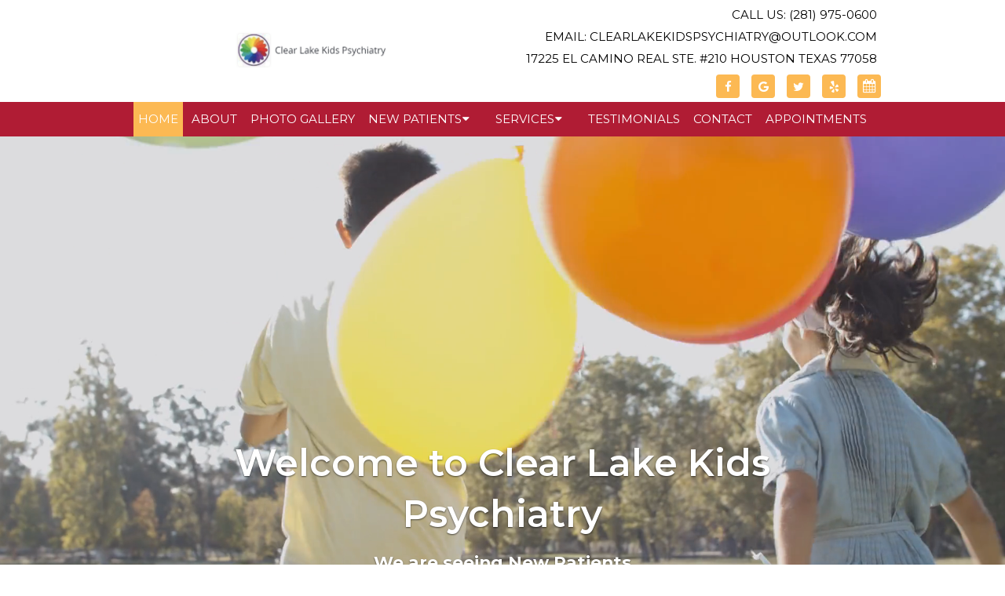

--- FILE ---
content_type: text/html; charset=UTF-8
request_url: https://www.clearlakekidspsychiatry.com/
body_size: 20942
content:
<!DOCTYPE html>
<html class="no-js" lang="en-US">
<head itemscope itemtype="http://schema.org/WebSite">
	<meta charset="UTF-8">
<script type="text/javascript">
/* <![CDATA[ */
var gform;gform||(document.addEventListener("gform_main_scripts_loaded",function(){gform.scriptsLoaded=!0}),document.addEventListener("gform/theme/scripts_loaded",function(){gform.themeScriptsLoaded=!0}),window.addEventListener("DOMContentLoaded",function(){gform.domLoaded=!0}),gform={domLoaded:!1,scriptsLoaded:!1,themeScriptsLoaded:!1,isFormEditor:()=>"function"==typeof InitializeEditor,callIfLoaded:function(o){return!(!gform.domLoaded||!gform.scriptsLoaded||!gform.themeScriptsLoaded&&!gform.isFormEditor()||(gform.isFormEditor()&&console.warn("The use of gform.initializeOnLoaded() is deprecated in the form editor context and will be removed in Gravity Forms 3.1."),o(),0))},initializeOnLoaded:function(o){gform.callIfLoaded(o)||(document.addEventListener("gform_main_scripts_loaded",()=>{gform.scriptsLoaded=!0,gform.callIfLoaded(o)}),document.addEventListener("gform/theme/scripts_loaded",()=>{gform.themeScriptsLoaded=!0,gform.callIfLoaded(o)}),window.addEventListener("DOMContentLoaded",()=>{gform.domLoaded=!0,gform.callIfLoaded(o)}))},hooks:{action:{},filter:{}},addAction:function(o,r,e,t){gform.addHook("action",o,r,e,t)},addFilter:function(o,r,e,t){gform.addHook("filter",o,r,e,t)},doAction:function(o){gform.doHook("action",o,arguments)},applyFilters:function(o){return gform.doHook("filter",o,arguments)},removeAction:function(o,r){gform.removeHook("action",o,r)},removeFilter:function(o,r,e){gform.removeHook("filter",o,r,e)},addHook:function(o,r,e,t,n){null==gform.hooks[o][r]&&(gform.hooks[o][r]=[]);var d=gform.hooks[o][r];null==n&&(n=r+"_"+d.length),gform.hooks[o][r].push({tag:n,callable:e,priority:t=null==t?10:t})},doHook:function(r,o,e){var t;if(e=Array.prototype.slice.call(e,1),null!=gform.hooks[r][o]&&((o=gform.hooks[r][o]).sort(function(o,r){return o.priority-r.priority}),o.forEach(function(o){"function"!=typeof(t=o.callable)&&(t=window[t]),"action"==r?t.apply(null,e):e[0]=t.apply(null,e)})),"filter"==r)return e[0]},removeHook:function(o,r,t,n){var e;null!=gform.hooks[o][r]&&(e=(e=gform.hooks[o][r]).filter(function(o,r,e){return!!(null!=n&&n!=o.tag||null!=t&&t!=o.priority)}),gform.hooks[o][r]=e)}});
/* ]]> */
</script>

	<!-- Always force latest IE rendering engine (even in intranet) & Chrome Frame -->
	<!--[if IE ]>
	<meta http-equiv="X-UA-Compatible" content="IE=edge,chrome=1">
	<![endif]-->
	<link rel="profile" href="https://gmpg.org/xfn/11" />
	                                    <link rel="icon" href="https://www.clearlakekidspsychiatry.com/wp-content/themes/mts_schema/images/favicon.png" type="image/x-icon" />
                    


                         
                <meta name="msapplication-TileColor" content="#FFFFFF">
                <meta name="msapplication-TileImage" content="https://www.clearlakekidspsychiatry.com/wp-content/themes/mts_schema/images/apple-touch-icon-144-precomposed.png">
                        
        
            
                 
                <link rel="apple-touch-icon-precomposed" href="https://www.clearlakekidspsychiatry.com/wp-content/themes/mts_schema/images/apple-touch-icon-144-precomposed.png" />
                    
        <meta name="viewport" content="width=device-width, initial-scale=1">
        <meta name="apple-mobile-web-app-capable" content="yes">
        <meta name="apple-mobile-web-app-status-bar-style" content="black">

        
        <meta itemprop="name" content="Clear Lake Kids Psychiatry" />
        <meta itemprop="url" content="https://www.clearlakekidspsychiatry.com" />

                                        	<link rel="pingback" href="https://www.clearlakekidspsychiatry.com/xmlrpc.php" />
	<meta name='robots' content='index, follow, max-image-preview:large, max-snippet:-1, max-video-preview:-1' />
	<style>img:is([sizes="auto" i], [sizes^="auto," i]) { contain-intrinsic-size: 3000px 1500px }</style>
	<script type="text/javascript">document.documentElement.className = document.documentElement.className.replace( /\bno-js\b/,'js' );</script>
	<!-- This site is optimized with the Yoast SEO plugin v22.8 - https://yoast.com/wordpress/plugins/seo/ -->
	<title>Children&#039;s Psychiatrist in Houston, TX | Clear Lake Kids Psychiatry</title>
	<meta name="description" content="Clear Lake Kids Psychiatry - Visit our Children&#039;s Psychiatrist in Houston, TX. Accepting new appointments. Call today or request an appointment online." />
	<link rel="canonical" href="https://www.clearlakekidspsychiatry.com/" />
	<meta property="og:locale" content="en_US" />
	<meta property="og:type" content="website" />
	<meta property="og:title" content="Children&#039;s Psychiatrist in Houston, TX | Clear Lake Kids Psychiatry" />
	<meta property="og:description" content="Clear Lake Kids Psychiatry - Visit our Children&#039;s Psychiatrist in Houston, TX. Accepting new appointments. Call today or request an appointment online." />
	<meta property="og:url" content="https://www.clearlakekidspsychiatry.com/" />
	<meta property="og:site_name" content="Clear Lake Kids Psychiatry" />
	<meta property="article:publisher" content="https://www.facebook.com/Clear-Lake-Kids-Psychiatry-1817107371903423" />
	<meta property="article:modified_time" content="2021-06-15T18:21:24+00:00" />
	<meta name="twitter:card" content="summary_large_image" />
	<meta name="twitter:site" content="@CLKPsychiatry" />
	<script type="application/ld+json" class="yoast-schema-graph">{"@context":"https://schema.org","@graph":[{"@type":"WebPage","@id":"https://www.clearlakekidspsychiatry.com/","url":"https://www.clearlakekidspsychiatry.com/","name":"Children&#039;s Psychiatrist in Houston, TX | Clear Lake Kids Psychiatry","isPartOf":{"@id":"https://www.clearlakekidspsychiatry.com/#website"},"datePublished":"2021-04-07T08:46:47+00:00","dateModified":"2021-06-15T18:21:24+00:00","description":"Clear Lake Kids Psychiatry - Visit our Children&#039;s Psychiatrist in Houston, TX. Accepting new appointments. Call today or request an appointment online.","breadcrumb":{"@id":"https://www.clearlakekidspsychiatry.com/#breadcrumb"},"inLanguage":"en-US","potentialAction":[{"@type":"ReadAction","target":["https://www.clearlakekidspsychiatry.com/"]}]},{"@type":"BreadcrumbList","@id":"https://www.clearlakekidspsychiatry.com/#breadcrumb","itemListElement":[{"@type":"ListItem","position":1,"name":"Home"}]},{"@type":"WebSite","@id":"https://www.clearlakekidspsychiatry.com/#website","url":"https://www.clearlakekidspsychiatry.com/","name":"Clear Lake Kids Psychiatry","description":"Children&#039;s Psychiatrist in Houston, TX","potentialAction":[{"@type":"SearchAction","target":{"@type":"EntryPoint","urlTemplate":"https://www.clearlakekidspsychiatry.com/?s={search_term_string}"},"query-input":"required name=search_term_string"}],"inLanguage":"en-US"}]}</script>
	<!-- / Yoast SEO plugin. -->


<link rel='dns-prefetch' href='//ajax.googleapis.com' />
<link rel="alternate" type="application/rss+xml" title="Clear Lake Kids Psychiatry &raquo; Feed" href="https://www.clearlakekidspsychiatry.com/feed/" />
<link rel="alternate" type="application/rss+xml" title="Clear Lake Kids Psychiatry &raquo; Comments Feed" href="https://www.clearlakekidspsychiatry.com/comments/feed/" />
<script type="text/javascript">
/* <![CDATA[ */
window._wpemojiSettings = {"baseUrl":"https:\/\/s.w.org\/images\/core\/emoji\/16.0.1\/72x72\/","ext":".png","svgUrl":"https:\/\/s.w.org\/images\/core\/emoji\/16.0.1\/svg\/","svgExt":".svg","source":{"concatemoji":"https:\/\/www.clearlakekidspsychiatry.com\/wp-includes\/js\/wp-emoji-release.min.js?ver=6.8.3"}};
/*! This file is auto-generated */
!function(s,n){var o,i,e;function c(e){try{var t={supportTests:e,timestamp:(new Date).valueOf()};sessionStorage.setItem(o,JSON.stringify(t))}catch(e){}}function p(e,t,n){e.clearRect(0,0,e.canvas.width,e.canvas.height),e.fillText(t,0,0);var t=new Uint32Array(e.getImageData(0,0,e.canvas.width,e.canvas.height).data),a=(e.clearRect(0,0,e.canvas.width,e.canvas.height),e.fillText(n,0,0),new Uint32Array(e.getImageData(0,0,e.canvas.width,e.canvas.height).data));return t.every(function(e,t){return e===a[t]})}function u(e,t){e.clearRect(0,0,e.canvas.width,e.canvas.height),e.fillText(t,0,0);for(var n=e.getImageData(16,16,1,1),a=0;a<n.data.length;a++)if(0!==n.data[a])return!1;return!0}function f(e,t,n,a){switch(t){case"flag":return n(e,"\ud83c\udff3\ufe0f\u200d\u26a7\ufe0f","\ud83c\udff3\ufe0f\u200b\u26a7\ufe0f")?!1:!n(e,"\ud83c\udde8\ud83c\uddf6","\ud83c\udde8\u200b\ud83c\uddf6")&&!n(e,"\ud83c\udff4\udb40\udc67\udb40\udc62\udb40\udc65\udb40\udc6e\udb40\udc67\udb40\udc7f","\ud83c\udff4\u200b\udb40\udc67\u200b\udb40\udc62\u200b\udb40\udc65\u200b\udb40\udc6e\u200b\udb40\udc67\u200b\udb40\udc7f");case"emoji":return!a(e,"\ud83e\udedf")}return!1}function g(e,t,n,a){var r="undefined"!=typeof WorkerGlobalScope&&self instanceof WorkerGlobalScope?new OffscreenCanvas(300,150):s.createElement("canvas"),o=r.getContext("2d",{willReadFrequently:!0}),i=(o.textBaseline="top",o.font="600 32px Arial",{});return e.forEach(function(e){i[e]=t(o,e,n,a)}),i}function t(e){var t=s.createElement("script");t.src=e,t.defer=!0,s.head.appendChild(t)}"undefined"!=typeof Promise&&(o="wpEmojiSettingsSupports",i=["flag","emoji"],n.supports={everything:!0,everythingExceptFlag:!0},e=new Promise(function(e){s.addEventListener("DOMContentLoaded",e,{once:!0})}),new Promise(function(t){var n=function(){try{var e=JSON.parse(sessionStorage.getItem(o));if("object"==typeof e&&"number"==typeof e.timestamp&&(new Date).valueOf()<e.timestamp+604800&&"object"==typeof e.supportTests)return e.supportTests}catch(e){}return null}();if(!n){if("undefined"!=typeof Worker&&"undefined"!=typeof OffscreenCanvas&&"undefined"!=typeof URL&&URL.createObjectURL&&"undefined"!=typeof Blob)try{var e="postMessage("+g.toString()+"("+[JSON.stringify(i),f.toString(),p.toString(),u.toString()].join(",")+"));",a=new Blob([e],{type:"text/javascript"}),r=new Worker(URL.createObjectURL(a),{name:"wpTestEmojiSupports"});return void(r.onmessage=function(e){c(n=e.data),r.terminate(),t(n)})}catch(e){}c(n=g(i,f,p,u))}t(n)}).then(function(e){for(var t in e)n.supports[t]=e[t],n.supports.everything=n.supports.everything&&n.supports[t],"flag"!==t&&(n.supports.everythingExceptFlag=n.supports.everythingExceptFlag&&n.supports[t]);n.supports.everythingExceptFlag=n.supports.everythingExceptFlag&&!n.supports.flag,n.DOMReady=!1,n.readyCallback=function(){n.DOMReady=!0}}).then(function(){return e}).then(function(){var e;n.supports.everything||(n.readyCallback(),(e=n.source||{}).concatemoji?t(e.concatemoji):e.wpemoji&&e.twemoji&&(t(e.twemoji),t(e.wpemoji)))}))}((window,document),window._wpemojiSettings);
/* ]]> */
</script>
<link rel='stylesheet' id='twb-open-sans-css' href='https://fonts.googleapis.com/css?family=Open+Sans%3A300%2C400%2C500%2C600%2C700%2C800&#038;display=swap&#038;ver=6.8.3' type='text/css' media='all' />
<link rel='stylesheet' id='twbbwg-global-css' href='https://www.clearlakekidspsychiatry.com/wp-content/plugins/photo-gallery/booster/assets/css/global.css?ver=1.0.0' type='text/css' media='all' />
<style id='wp-emoji-styles-inline-css' type='text/css'>

	img.wp-smiley, img.emoji {
		display: inline !important;
		border: none !important;
		box-shadow: none !important;
		height: 1em !important;
		width: 1em !important;
		margin: 0 0.07em !important;
		vertical-align: -0.1em !important;
		background: none !important;
		padding: 0 !important;
	}
</style>
<style id='wp-block-library-inline-css' type='text/css'>
:root{--wp-admin-theme-color:#007cba;--wp-admin-theme-color--rgb:0,124,186;--wp-admin-theme-color-darker-10:#006ba1;--wp-admin-theme-color-darker-10--rgb:0,107,161;--wp-admin-theme-color-darker-20:#005a87;--wp-admin-theme-color-darker-20--rgb:0,90,135;--wp-admin-border-width-focus:2px;--wp-block-synced-color:#7a00df;--wp-block-synced-color--rgb:122,0,223;--wp-bound-block-color:var(--wp-block-synced-color)}@media (min-resolution:192dpi){:root{--wp-admin-border-width-focus:1.5px}}.wp-element-button{cursor:pointer}:root{--wp--preset--font-size--normal:16px;--wp--preset--font-size--huge:42px}:root .has-very-light-gray-background-color{background-color:#eee}:root .has-very-dark-gray-background-color{background-color:#313131}:root .has-very-light-gray-color{color:#eee}:root .has-very-dark-gray-color{color:#313131}:root .has-vivid-green-cyan-to-vivid-cyan-blue-gradient-background{background:linear-gradient(135deg,#00d084,#0693e3)}:root .has-purple-crush-gradient-background{background:linear-gradient(135deg,#34e2e4,#4721fb 50%,#ab1dfe)}:root .has-hazy-dawn-gradient-background{background:linear-gradient(135deg,#faaca8,#dad0ec)}:root .has-subdued-olive-gradient-background{background:linear-gradient(135deg,#fafae1,#67a671)}:root .has-atomic-cream-gradient-background{background:linear-gradient(135deg,#fdd79a,#004a59)}:root .has-nightshade-gradient-background{background:linear-gradient(135deg,#330968,#31cdcf)}:root .has-midnight-gradient-background{background:linear-gradient(135deg,#020381,#2874fc)}.has-regular-font-size{font-size:1em}.has-larger-font-size{font-size:2.625em}.has-normal-font-size{font-size:var(--wp--preset--font-size--normal)}.has-huge-font-size{font-size:var(--wp--preset--font-size--huge)}.has-text-align-center{text-align:center}.has-text-align-left{text-align:left}.has-text-align-right{text-align:right}#end-resizable-editor-section{display:none}.aligncenter{clear:both}.items-justified-left{justify-content:flex-start}.items-justified-center{justify-content:center}.items-justified-right{justify-content:flex-end}.items-justified-space-between{justify-content:space-between}.screen-reader-text{border:0;clip-path:inset(50%);height:1px;margin:-1px;overflow:hidden;padding:0;position:absolute;width:1px;word-wrap:normal!important}.screen-reader-text:focus{background-color:#ddd;clip-path:none;color:#444;display:block;font-size:1em;height:auto;left:5px;line-height:normal;padding:15px 23px 14px;text-decoration:none;top:5px;width:auto;z-index:100000}html :where(.has-border-color){border-style:solid}html :where([style*=border-top-color]){border-top-style:solid}html :where([style*=border-right-color]){border-right-style:solid}html :where([style*=border-bottom-color]){border-bottom-style:solid}html :where([style*=border-left-color]){border-left-style:solid}html :where([style*=border-width]){border-style:solid}html :where([style*=border-top-width]){border-top-style:solid}html :where([style*=border-right-width]){border-right-style:solid}html :where([style*=border-bottom-width]){border-bottom-style:solid}html :where([style*=border-left-width]){border-left-style:solid}html :where(img[class*=wp-image-]){height:auto;max-width:100%}:where(figure){margin:0 0 1em}html :where(.is-position-sticky){--wp-admin--admin-bar--position-offset:var(--wp-admin--admin-bar--height,0px)}@media screen and (max-width:600px){html :where(.is-position-sticky){--wp-admin--admin-bar--position-offset:0px}}
</style>
<style id='classic-theme-styles-inline-css' type='text/css'>
/*! This file is auto-generated */
.wp-block-button__link{color:#fff;background-color:#32373c;border-radius:9999px;box-shadow:none;text-decoration:none;padding:calc(.667em + 2px) calc(1.333em + 2px);font-size:1.125em}.wp-block-file__button{background:#32373c;color:#fff;text-decoration:none}
</style>
<link rel='stylesheet' id='bwg_fonts-css' href='https://www.clearlakekidspsychiatry.com/wp-content/plugins/photo-gallery/css/bwg-fonts/fonts.css?ver=0.0.1' type='text/css' media='all' />
<link rel='stylesheet' id='sumoselect-css' href='https://www.clearlakekidspsychiatry.com/wp-content/plugins/photo-gallery/css/sumoselect.min.css?ver=3.4.6' type='text/css' media='all' />
<link rel='stylesheet' id='mCustomScrollbar-css' href='https://www.clearlakekidspsychiatry.com/wp-content/plugins/photo-gallery/css/jquery.mCustomScrollbar.min.css?ver=3.1.5' type='text/css' media='all' />
<link rel='stylesheet' id='bwg_googlefonts-css' href='https://fonts.googleapis.com/css?family=Ubuntu&#038;subset=greek,latin,greek-ext,vietnamese,cyrillic-ext,latin-ext,cyrillic' type='text/css' media='all' />
<link rel='stylesheet' id='bwg_frontend-css' href='https://www.clearlakekidspsychiatry.com/wp-content/plugins/photo-gallery/css/styles.min.css?ver=1.8.34' type='text/css' media='all' />
<link rel='stylesheet' id='newsletter-css' href='https://www.clearlakekidspsychiatry.com/wp-content/plugins/newsletter/style.css?ver=8.7.5' type='text/css' media='all' />
<link rel='stylesheet' id='schema-stylesheet-css' href='https://www.clearlakekidspsychiatry.com/wp-content/themes/stately-child/style.css?ver=6.8.3' type='text/css' media='all' />
<style id='schema-stylesheet-inline-css' type='text/css'>

        body {background-color:#fff;background-image:url(https://www.clearlakekidspsychiatry.com/wp-content/themes/mts_schema/images/nobg.png);}
         
        #secondary-navigation > nav > ul > li:hover > a,
        #secondary-navigation > nav > ul > li.current-menu-item > a,
        #secondary-navigation > nav > ul > li.current-menu-parent > a,
        #secondary-navigation > nav ul.sub-menu > li.current_page_item > a,
        #secondary-navigation > nav > ul > li.current-menu-item > a { color: #fff !important; }

        #secondary-navigation > nav > ul > li:hover,
        #secondary-navigation > nav > ul > li.current-menu-item,
        #secondary-navigation > nav > ul li.current-menu-item ,
        #secondary-navigation > nav > ul > li.current-menu-parent  { background-color: #fcb953 !important; }

        staff-grid p + span,
        .dflex p + span,
        .staff-block,
        a.btn,
        a.niceButi { background-color: #fcb953 !important }

        .side-social-icons a, 
        .page-header,
        section.page-header,section#wda_testi:after,html button.aicon_link, div.header-social-icons a { background-color: #1db561 !important; }
        .dm-service-section:nth-child(even) img { outline: 2px solid #0d3545; }
        .mobileBtn a, .hours { background-color: #1db561; } }
        html ul ul.wda-long-menu { background-color: #1db561; } }


        .pace .pace-progress, #mobile-menu-wrapper ul li a:hover, .page-numbers.current, .pagination a:hover, .single .pagination a:hover .current { background: #1db561; }
        .postauthor h5, .single_post a, .textwidget a, .pnavigation2 a, .sidebar.c-4-12 a:hover, footer .widget li a:hover, .sidebar.c-4-12 a:hover, .reply a, .title a:hover, .post-info a:hover, .widget .thecomment, #tabber .inside li a:hover, .readMore a:hover, .fn a, a, a:hover, #secondary-navigation .navigation ul li a:hover, .readMore a, #primary-navigation a:hover, #secondary-navigation .navigation ul .current-menu-item a, .widget .wp_review_tab_widget_content a, .sidebar .wpt_widget_content a { color:#1db561; }
         a#pull, #commentform input#submit, #mtscontact_submit, .mts-subscribe input[type='submit'], .widget_product_search input[type='submit'], #move-to-top:hover, .currenttext, .pagination a:hover, .pagination .nav-previous a:hover, .pagination .nav-next a:hover, #load-posts a:hover, .single .pagination a:hover .currenttext, .single .pagination > .current .currenttext, #tabber ul.tabs li a.selected, .tagcloud a, .navigation ul .sfHover a, .woocommerce a.button, .woocommerce-page a.button, .woocommerce button.button, .woocommerce-page button.button, .woocommerce input.button, .woocommerce-page input.button, .woocommerce #respond input#submit, .woocommerce-page #respond input#submit, .woocommerce #content input.button, .woocommerce-page #content input.button, .woocommerce .bypostauthor:after, #searchsubmit, .woocommerce nav.woocommerce-pagination ul li span.current, .woocommerce-page nav.woocommerce-pagination ul li span.current, .woocommerce #content nav.woocommerce-pagination ul li span.current, .woocommerce-page #content nav.woocommerce-pagination ul li span.current, .woocommerce nav.woocommerce-pagination ul li a:hover, .woocommerce-page nav.woocommerce-pagination ul li a:hover, .woocommerce #content nav.woocommerce-pagination ul li a:hover, .woocommerce-page #content nav.woocommerce-pagination ul li a:hover, .woocommerce nav.woocommerce-pagination ul li a:focus, .woocommerce-page nav.woocommerce-pagination ul li a:focus, .woocommerce #content nav.woocommerce-pagination ul li a:focus, .woocommerce-page #content nav.woocommerce-pagination ul li a:focus, .woocommerce a.button, .woocommerce-page a.button, .woocommerce button.button, .woocommerce-page button.button, .woocommerce input.button, .woocommerce-page input.button, .woocommerce #respond input#submit, .woocommerce-page #respond input#submit, .woocommerce #content input.button, .woocommerce-page #content input.button, .latestPost-review-wrapper, .latestPost .review-type-circle.latestPost-review-wrapper, #wpmm-megamenu .review-total-only, .sbutton, #searchsubmit, .widget .wpt_widget_content #tags-tab-content ul li a, .widget .review-total-only.large-thumb { background-color:#1db561; color: #fff!important; }
        .related-posts .title a:hover, .latestPost .title a { color: #1db561; }
        .navigation #wpmm-megamenu .wpmm-pagination a { background-color: #1db561!important; }
        footer {background-color:#0d3545; }
        footer {background-image: url(  );}
        .copyrights,.move_down{ background-color: ; }
        .copyrights:before {  border-color: transparent transparent  transparent; }
        .flex-control-thumbs .flex-active{ border-top:3px solid #1db561;}
        .wpmm-megamenu-showing.wpmm-light-scheme { background-color:#1db561!important; }
        
        
        
        
        
            
</style>
<link rel='stylesheet' id='owl-carousel-css' href='https://www.clearlakekidspsychiatry.com/wp-content/themes/mts_schema/css/owl.carousel.css' type='text/css' media='all' />
<link rel='stylesheet' id='animatecss-css' href='https://www.clearlakekidspsychiatry.com/wp-content/themes/mts_schema/css/animate.min.css?ver=6.8.3' type='text/css' media='all' />
<link rel='stylesheet' id='fontawesome-css' href='https://www.clearlakekidspsychiatry.com/wp-content/themes/mts_schema/css/font-awesome.min.css?ver=6.8.3' type='text/css' media='all' />
<link rel='stylesheet' id='responsive-css' href='https://www.clearlakekidspsychiatry.com/wp-content/themes/mts_schema/css/responsive.css?ver=6.8.3' type='text/css' media='all' />
<link rel='stylesheet' id='slickcss-css' href='https://www.clearlakekidspsychiatry.com/wp-content/themes/stately-child/assets/slick.css?ver=6.8.3' type='text/css' media='all' />
<style id='slickcss-inline-css' type='text/css'>

    	html a#pull { color:#fcb953 !important }
    	#secondary-navigation .ph-icon, #secondary-navigation .raa-icon,
    	.widgetSocial a,
    	.swrap:before,
    	html .primary-slider-container .slide-caption,
    	html a.niceButi,
    	.sfytc a:hover:before { background-color:#fcb953 }

    	.buttons .niceButi:nth-child(2),.homeBoxes { background-color:#0d3545 }
    	div#header,
    	.footerSocial,
    	.thisWrap h2,.sfytc { background-color:#1db561 }
		.social-icons > a, .testimonials { background-color:#fcb953 }
		html .meetd { border-color:#1db561 }
	
</style>
<link rel='stylesheet' id='animate-css' href='https://www.clearlakekidspsychiatry.com/wp-content/themes/stately-child/assets/animate.min.css?ver=6.8.3' type='text/css' media='all' />
<link rel='stylesheet' id='wda_doc_dup-css' href='https://www.clearlakekidspsychiatry.com/wp-content/themes/mts_schema/theme-specific/doctors/doctor-dup.css?ver=6.8.3' type='text/css' media='all' />
<link rel='stylesheet' id='wda_staff_dup-css' href='https://www.clearlakekidspsychiatry.com/wp-content/themes/mts_schema/theme-specific/doctors/doctor-dup.css?ver=6.8.3' type='text/css' media='all' />
<script type="text/javascript" src="https://ajax.googleapis.com/ajax/libs/jquery/1.12.4/jquery.min.js?ver=1.12.4" id="jquery-js"></script>
<script  src="https://www.clearlakekidspsychiatry.com/wp-content/cache/minify/c1f34.js"></script>

<script type="text/javascript" id="twbbwg-global-js-extra">
/* <![CDATA[ */
var twb = {"nonce":"fa2c4f27ed","ajax_url":"https:\/\/www.clearlakekidspsychiatry.com\/wp-admin\/admin-ajax.php","plugin_url":"https:\/\/www.clearlakekidspsychiatry.com\/wp-content\/plugins\/photo-gallery\/booster","href":"https:\/\/www.clearlakekidspsychiatry.com\/wp-admin\/admin.php?page=twbbwg_photo-gallery"};
var twb = {"nonce":"fa2c4f27ed","ajax_url":"https:\/\/www.clearlakekidspsychiatry.com\/wp-admin\/admin-ajax.php","plugin_url":"https:\/\/www.clearlakekidspsychiatry.com\/wp-content\/plugins\/photo-gallery\/booster","href":"https:\/\/www.clearlakekidspsychiatry.com\/wp-admin\/admin.php?page=twbbwg_photo-gallery"};
/* ]]> */
</script>
<script  src="https://www.clearlakekidspsychiatry.com/wp-content/cache/minify/1536c.js"></script>





<script type="text/javascript" id="bwg_frontend-js-extra">
/* <![CDATA[ */
var bwg_objectsL10n = {"bwg_field_required":"field is required.","bwg_mail_validation":"This is not a valid email address.","bwg_search_result":"There are no images matching your search.","bwg_select_tag":"Select Tag","bwg_order_by":"Order By","bwg_search":"Search","bwg_show_ecommerce":"Show Ecommerce","bwg_hide_ecommerce":"Hide Ecommerce","bwg_show_comments":"Show Comments","bwg_hide_comments":"Hide Comments","bwg_restore":"Restore","bwg_maximize":"Maximize","bwg_fullscreen":"Fullscreen","bwg_exit_fullscreen":"Exit Fullscreen","bwg_search_tag":"SEARCH...","bwg_tag_no_match":"No tags found","bwg_all_tags_selected":"All tags selected","bwg_tags_selected":"tags selected","play":"Play","pause":"Pause","is_pro":"","bwg_play":"Play","bwg_pause":"Pause","bwg_hide_info":"Hide info","bwg_show_info":"Show info","bwg_hide_rating":"Hide rating","bwg_show_rating":"Show rating","ok":"Ok","cancel":"Cancel","select_all":"Select all","lazy_load":"0","lazy_loader":"https:\/\/www.clearlakekidspsychiatry.com\/wp-content\/plugins\/photo-gallery\/images\/ajax_loader.png","front_ajax":"0","bwg_tag_see_all":"see all tags","bwg_tag_see_less":"see less tags"};
/* ]]> */
</script>
<script  src="https://www.clearlakekidspsychiatry.com/wp-content/cache/minify/71cef.js"></script>

<script type="text/javascript" id="customscript-js-extra">
/* <![CDATA[ */
var mts_customscript = {"responsive":"1","nav_menu":"both"};
/* ]]> */
</script>
<script  src="https://www.clearlakekidspsychiatry.com/wp-content/cache/minify/af1a9.js"></script>




<link rel="https://api.w.org/" href="https://www.clearlakekidspsychiatry.com/wp-json/" /><link rel="alternate" title="JSON" type="application/json" href="https://www.clearlakekidspsychiatry.com/wp-json/wp/v2/pages/42" /><link rel="EditURI" type="application/rsd+xml" title="RSD" href="https://www.clearlakekidspsychiatry.com/xmlrpc.php?rsd" />
<meta name="generator" content="WordPress 6.8.3" />
<link rel='shortlink' href='https://www.clearlakekidspsychiatry.com/' />
<link rel="alternate" title="oEmbed (JSON)" type="application/json+oembed" href="https://www.clearlakekidspsychiatry.com/wp-json/oembed/1.0/embed?url=https%3A%2F%2Fwww.clearlakekidspsychiatry.com%2F" />
<link rel="alternate" title="oEmbed (XML)" type="text/xml+oembed" href="https://www.clearlakekidspsychiatry.com/wp-json/oembed/1.0/embed?url=https%3A%2F%2Fwww.clearlakekidspsychiatry.com%2F&#038;format=xml" />
<!-- Stream WordPress user activity plugin v4.1.1 -->
<link href="//fonts.googleapis.com/css?family=Montserrat:normal|Montserrat:500|Montserrat:700|Montserrat:600&amp;subset=latin" rel="stylesheet" type="text/css">
<style type="text/css">
#logo a { font-family: 'Montserrat'; font-weight: normal; font-size: 32px; color: #222222;text-transform: uppercase; }
#secondary-navigation a { font-family: 'Montserrat'; font-weight: 500; font-size: 17px; color: #ffffff;text-transform: uppercase; }
body { font-family: 'Montserrat'; font-weight: normal; font-size: 18px; color: #000000; }
h1 { font-family: 'Montserrat'; font-weight: 700; font-size: 36px; color: #000000; }
h2 { font-family: 'Montserrat'; font-weight: 600; font-size: 32px; color: #000000; }
h3 { font-family: 'Montserrat'; font-weight: 600; font-size: 26px; color: #000000; }
h4 { font-family: 'Montserrat'; font-weight: normal; font-size: 20px; color: #000000; }
h5 { font-family: 'Montserrat'; font-weight: normal; font-size: 18px; color: #000000; }
h6 { font-family: 'Montserrat'; font-weight: normal; font-size: 16px; color: #000000; }
</style>
	<!-- Google tag (gtag.js) -->
	<script async src="https://www.googletagmanager.com/gtag/js?id=G-PHKD69CNP8"></script>
	<script>
	  window.dataLayer = window.dataLayer || [];
	  function gtag(){dataLayer.push(arguments);}
	  gtag('js', new Date());

	  gtag('config', 'G-PHKD69CNP8');
	</script>
</head>
<body data-rsssl=1 id="blog" class="home wp-singular page-template-default page page-id-42 wp-theme-mts_schema wp-child-theme-stately-child main" itemscope itemtype="http://schema.org/WebPage">
	<div class="main-container">
		<script>jQuery(document).ready(function($) {
    jQuery('.image-logo').imagesLoaded(function() { 
        if( jQuery(window).width > 881 ) {
            jQuery('.wda-make-space').css('height', jQuery('#site-header').outerHeight() );
        } else {
            jQuery('.wda-make-space').css('height', jQuery('#site-header').outerHeight() );
        }
    });
});
jQuery(window).resize(function($) {
    jQuery('.image-logo').imagesLoaded(function() {
        jQuery('.wda-make-space').css('height', jQuery('#site-header').outerHeight() );
    });
});</script><div class='wda-make-space'></div>		<header id="site-header" class="main-header regular_header" role="banner" itemscope itemtype="http://schema.org/WPHeader">
			<div class="headisub"> 
				<div class="container">
					<div class="wd3">
						<div class="logo-wrap">
																									<h1 id="logo" class="image-logo" itemprop="headline">
											<a href="https://www.clearlakekidspsychiatry.com"><img src="/wp-content/uploads/2021/04/clear-lake-kids-psychiatry-e1618425397894.png" alt="Clear Lake Kids Psychiatry" /> </a>
										</h1><!-- END #logo -->
																					</div>
					</div>
					<div class="wd3 hide-xs">
													<div class="social-icons">
								<p>
									<span> 
										<a href="tel:(281) 975-0600" class="ph-icon" data-title="(281) 975-0600"> Call Us: (281) 975-0600</a><br>  										<a href="mailto:Clearlakekidspsychiatry@outlook.com" class="ph-icon" data-title="Clearlakekidspsychiatry@outlook.com"> Email: Clearlakekidspsychiatry@outlook.com</a><br>  										<a href="https://maps.app.goo.gl/4AhnQpamHQBkDtmL8" target="_blank"> 17225 El Camino Real Ste. #210 Houston Texas 77058 </a> 									</span>
								</p> 
						        						            						                <a href="https://www.facebook.com/Clear-Lake-Kids-Psychiatry-1817107371903423" class="asdew header-facebook" target="_blank"><span class="fa fa-facebook"></span></a>
						            						        						            						                <a href="https://goo.gl/maps/AvTjZQKHSLRd4fwbA" class="asdew header-google" target="_blank"><span class="fa fa-google"></span></a>
						            						        						            						                <a href="https://twitter.com/CLKPsychiatry" class="asdew header-twitter" target="_blank"><span class="fa fa-twitter"></span></a>
						            						        						            						                <a href="https://www.yelp.com/biz/clear-lake-kids-psychiatry-houston-2" class="asdew header-yelp" target="_blank"><span class="fa fa-yelp"></span></a>
						            						        						        <a href="#" class="raa-icon popup-inline appo" data-title="Request an Appointment"> <i class="fa fa fa-calendar" aria-hidden="true"></i> <span class="sr-only">Request an Appointment</span> </a>
						    	
						    </div>
											</div>
				</div>
			</div>
						<div id="header">
						    <div class="container">
				    					<div id="secondary-navigation" class="secondary-navigation" role="navigation" itemscope itemtype="http://schema.org/SiteNavigationElement">
						<div class="logo-wrap hide-d hide-xs">
																									<h1 id="logo" class="image-logo" itemprop="headline">
											<a href="https://www.clearlakekidspsychiatry.com"><img src="/wp-content/uploads/2021/04/clear-lake-kids-psychiatry-e1618425397894.png" alt="Clear Lake Kids Psychiatry" /></a>
										</h1><!-- END #logo -->
																					</div>
						<a href="#" class="hide-d raa-icon popup-inline appo" data-title="Request an Appointment"> <i class="fa fa fa-calendar" aria-hidden="true"></i> <span class="sr-only">Request an Appointment</span> </a>

						<a href="#" id="pull" class="toggle-mobile-menu"></a>
						
							<nav class="navigation clearfix mobile-menu-wrapper">
								<div class="headerPhone hide-d hide-xs">
																			<div class="social-icons">
									        									            									                <a href="https://www.facebook.com/Clear-Lake-Kids-Psychiatry-1817107371903423" class="asdew header-facebook" target="_blank"><span class="fa fa-facebook"></span></a>
									            									        									            									                <a href="https://goo.gl/maps/AvTjZQKHSLRd4fwbA" class="asdew header-google" target="_blank"><span class="fa fa-google"></span></a>
									            									        									            									                <a href="https://twitter.com/CLKPsychiatry" class="asdew header-twitter" target="_blank"><span class="fa fa-twitter"></span></a>
									            									        									            									                <a href="https://www.yelp.com/biz/clear-lake-kids-psychiatry-houston-2" class="asdew header-yelp" target="_blank"><span class="fa fa-yelp"></span></a>
									            									        									        <a href="#" class="raa-icon popup-inline appo" data-title="Request an Appointment"> <i class="fa fa fa-calendar" aria-hidden="true"></i> <span class="sr-only">Request an Appointment</span> </a>
									    	<a href="tel:(281) 975-0600" class="ph-icon" data-title="(281) 975-0600"> <i class="fa fa-mobile" aria-hidden="true"></i> <span class="sr-only">Call Our Office</span> </a>
									    </div>
																	</div>
																	<ul id="menu-main-menu" class="menu clearfix"><li id="menu-item-43" class="menu-item menu-item-type-post_type menu-item-object-page menu-item-home current-menu-item page_item page-item-42 current_page_item menu-item-43"><a href="https://www.clearlakekidspsychiatry.com/">Home</a></li>
<li id="menu-item-36" class="menu-item menu-item-type-post_type menu-item-object-page menu-item-36"><a href="https://www.clearlakekidspsychiatry.com/about/">About</a></li>
<li id="menu-item-251" class="menu-item menu-item-type-post_type menu-item-object-page menu-item-251"><a href="https://www.clearlakekidspsychiatry.com/photo-gallery/">Photo Gallery</a></li>
<li id="menu-item-129" class="menu-item menu-item-type-post_type menu-item-object-page menu-item-has-children menu-item-129"><a href="https://www.clearlakekidspsychiatry.com/new-patients/">New Patients</a>
<ul class="sub-menu">
	<li id="menu-item-330" class="menu-item menu-item-type-post_type menu-item-object-page menu-item-330"><a href="https://www.clearlakekidspsychiatry.com/client-forms/">Client Forms</a></li>
</ul>
</li>
<li id="menu-item-34" class="menu-item menu-item-type-post_type menu-item-object-page menu-item-has-children menu-item-34"><a href="https://www.clearlakekidspsychiatry.com/services/">Services</a>
<ul class="sub-menu">
	<li id="menu-item-132" class="menu-item menu-item-type-post_type menu-item-object-page menu-item-132"><a href="https://www.clearlakekidspsychiatry.com/services/adhd/">ADHD Specialist</a></li>
	<li id="menu-item-133" class="menu-item menu-item-type-post_type menu-item-object-page menu-item-133"><a href="https://www.clearlakekidspsychiatry.com/services/autism-spectrum-disorder/">Autism Spectrum Disorder Specialist</a></li>
	<li id="menu-item-134" class="menu-item menu-item-type-post_type menu-item-object-page menu-item-134"><a href="https://www.clearlakekidspsychiatry.com/services/add/">ADD Specialist</a></li>
	<li id="menu-item-135" class="menu-item menu-item-type-post_type menu-item-object-page menu-item-135"><a href="https://www.clearlakekidspsychiatry.com/services/anxiety/">Anxiety Specialist</a></li>
	<li id="menu-item-136" class="menu-item menu-item-type-post_type menu-item-object-page menu-item-136"><a href="https://www.clearlakekidspsychiatry.com/services/depression/">Depression Specialist</a></li>
	<li id="menu-item-137" class="menu-item menu-item-type-post_type menu-item-object-page menu-item-137"><a href="https://www.clearlakekidspsychiatry.com/services/aspergers-syndrome/">Asperger’s Syndrome Specialist</a></li>
	<li id="menu-item-138" class="menu-item menu-item-type-post_type menu-item-object-page menu-item-138"><a href="https://www.clearlakekidspsychiatry.com/services/obsessive-compulsive-disorder/">Obsessive Compulsive Disorder Specialist</a></li>
	<li id="menu-item-140" class="menu-item menu-item-type-post_type menu-item-object-page menu-item-140"><a href="https://www.clearlakekidspsychiatry.com/services/bipolar-disorder/">Bipolar Disorder Specialist</a></li>
</ul>
</li>
<li id="menu-item-128" class="menu-item menu-item-type-post_type menu-item-object-page menu-item-128"><a href="https://www.clearlakekidspsychiatry.com/testimonials/">Testimonials</a></li>
<li id="menu-item-33" class="menu-item menu-item-type-post_type menu-item-object-page menu-item-33"><a href="https://www.clearlakekidspsychiatry.com/contact/">Contact</a></li>
<li id="menu-item-378" class="menu-item menu-item-type-post_type menu-item-object-page menu-item-378"><a href="https://www.clearlakekidspsychiatry.com/insurance/">Appointments</a></li>
</ul>															</nav>
											</div>
				</div><!--.container-->
			</div>
		</header>
<div id="page" class="homepage">	
			<div class="video_wrapper">
			<div class="video_holder">
				<video autoplay="" loop="" preload="auto" muted="">
					<source src="/wp-content/uploads/2021/04/kids-running.mp4" type="video/mp4">
					<source src="" type="video/webm">
				</video>
				<div class="carousel-caption">
					<h2>Welcome to Clear Lake Kids Psychiatry</h2>
					<!-- <a href="/insurance/" class="btn">Request An Appointment Today!</a> -->
					<p style="font-size:1.2em;"><strong>We are seeing New Patients</strong></p>
					<a href="/insurance/" class="btn">SCHEDULE AN APPOINTMENT</a>
				</div>
			</div>
		</div>
		<div class="hide-d">
					<p class="mobileBtn phoneBtn"><a href="tel:(281) 975-0600" onClick="ga('send', 'event', { eventCategory: 'Mobile', eventAction: 'Call Us', eventValue: 25});">Call Us: (281) 975-0600</a></p>
		
					<p class="mobileBtn"><a href="https://maps.app.goo.gl/2k1Fxx6fxJUjrFtv8" target="_blank" onClick="ga('send', 'event', { eventCategory: 'Mobile', eventAction: 'Get Directions', eventValue: 50});">Get Directions</a></p>
		
		<!-- 			<p class="mobileBtn"><a href="/insurance/" onClick="ga('send', 'event', { eventCategory: 'Mobile', eventAction: 'Request Appointment', eventValue: 100});">Request an Appointment</a></p>			
		 -->
		
<div class="dm-rate-us"> <div class="social-icon-container"> <span class="review-link">Rate Us:</span> <div class="rtg"> <a href="http://search.google.com/local/writereview?placeid=ChIJuXkfPvacQIYRXZsS9wyONpk" target="_blank" class="fa fa-star-o"></a> <a href="http://search.google.com/local/writereview?placeid=ChIJuXkfPvacQIYRXZsS9wyONpk" target="_blank" class="fa fa-star-o"></a> <a href="/what-can-we-improve/" class="fa fa-star-o"></a> <a href="/what-can-we-improve/" class="fa fa-star-o"></a> <a href="/what-can-we-improve/" class="fa fa-star-o"></a> </div></div></div> 
					<div class="header-social-icons">
		        		            		                <a href="https://www.facebook.com/Clear-Lake-Kids-Psychiatry-1817107371903423" class="header-facebook" target="_blank"><span class="fa fa-facebook"></span></a>
		            		        		            		                <a href="https://goo.gl/maps/AvTjZQKHSLRd4fwbA" class="header-google" target="_blank"><span class="fa fa-google"></span></a>
		            		        		            		                <a href="https://twitter.com/CLKPsychiatry" class="header-twitter" target="_blank"><span class="fa fa-twitter"></span></a>
		            		        		            		                <a href="https://www.yelp.com/biz/clear-lake-kids-psychiatry-houston-2" class="header-yelp" target="_blank"><span class="fa fa-yelp"></span></a>
		            		        		    </div>
			</div>
	<section class="welcome">
		<div class="container">
			<div class="clearfix">
				<h2>Welcome To Clear Lake Kids Psychiatry</h2>
<p><!--<strong><em>We are not taking new patients at this time.</em></strong>--><br />
<strong><em>We welcome new patients.</em></strong></p>
<p>Clear Lake Kids Psychiatry serves patients between the ages of 4 and 18 in the Clear Lake, Houston, TX area. Clear Lake Kids Psychiatry helps children and adolescents with a wide variety of conditions and concerns including ADHD, depression, anxiety, bipolar disorder, obsessive-compulsive disorder, autism spectrum disorder, and Asperger syndrome.</p>
<p>
Jeanne Russell, PA-C, Elliott Schwartz, PA-C and Catherine Smith, PA-C, CAQ-PSY are the providers at Clear Lake Kids Psychiatry. They collaborate with Dr. Matthew Brams, a psychiatrist, for cases that require additional input.</p>
<p>
Attention Deficit Hyperactivity Disorder is the most commonly seen disorder at Clear Lake Kids Psychiatry. Evidence based studies have demonstrated that a combination of parent and child education, as well as therapy and medication if needed, is the most effective way to treat ADHD. Treatment of ADHD and other conditions is most successful when the health care professional and the family work together to meet the needs of the child. Contact us to arrange an <a href="/appointments/"><strong>appointment</strong></a> today! </p>
 
			</div>
		</div>
	</section>
	<div class="palo">
		<div class="clearfix-wide">
							<div class="col3">
					<a href="/about/">
						<div onclick="location.href='/about/'" class="sul" style="background-image: url(/wp-content/uploads/2021/04/cubes.jpg)">
							<div class="swrap">
								<h2 class="sha"> About Us </h2>
								<div class="awrap sh_">
									<div class="smallSnippet">
																			</div>
									<div class="bigSnippet">
																			</div>
								</div>
							</div>
						</div>
					</a>
				</div>
							<div class="col3">
					<a href="/services/">
						<div onclick="location.href='/services/'" class="sul" style="background-image: url(/wp-content/uploads/2021/04/family-4.jpg)">
							<div class="swrap">
								<h2 class="sha"> Services </h2>
								<div class="awrap sh_">
									<div class="smallSnippet">
																			</div>
									<div class="bigSnippet">
																			</div>
								</div>
							</div>
						</div>
					</a>
				</div>
							<div class="col3">
					<a href="/new-patients/">
						<div onclick="location.href='/new-patients/'" class="sul" style="background-image: url(/wp-content/uploads/2021/04/family-5.jpg)">
							<div class="swrap">
								<h2 class="sha"> New Patients </h2>
								<div class="awrap sh_">
									<div class="smallSnippet">
																			</div>
									<div class="bigSnippet">
																			</div>
								</div>
							</div>
						</div>
					</a>
				</div>
					</div>
	</div>
	<section id="intro" class="featured" style="background-image: url(/wp-content/uploads/2021/04/pediatrics-16.jpg)">
		<div class="miniLogo">
			<img src="/wp-content/uploads/2021/04/clear-lake-kids-psychiatry-e1618425397894.png" />		</div>
	</section>
	
	<div class="meetDoc">
		<div class="container">
			<div class="headi">
				<h2>Meet Our Providers</h2>			</div>
			 
	<div class="meetDoc">
	    <div class="container">
	    			        <div class="doca">
		            <div class="row">
		                <div class="col55">
		                    <a href="/about/" data-name="Jeanne Russell, PA-C">
		                        <div class="meetd" style="background-image: url(/wp-content/uploads/2021/04/1557142.jpg)">
		                            <img src="https://placehold.it/280x280px" alt=""></div>
		                    </a>
		                </div>
		                <div class="col55">
		                    <h2> Jeanne Russell, PA-C </h2>
		                     <p>Jeanne Russell, PA-C is a certified Physician Assistant with more than 23 years of experience in the medical field. Her extensive experience in general pediatrics has given her a very wide knowledge of all pediatric conditions and disorders. Clients can get help with a range of issues including ADHD, depression, anxiety, bipolar disorder, obsessive-compulsive disorder, autism spectrum disorder, and Asperger syndrome. Ms. Russell&#8217;s passion is her patients, and her goal is to help each young patient to reach the best possible state of psychological well-being.</p>
		                    <a href="/about/" class="niceButi"> <span>Meet Jeanne Russell, PA-C</span> </a>
		                </div>
		            </div>
		        </div>
		    		        <div class="doca">
		            <div class="row">
		                <div class="col55">
		                    <a href="/about/" data-name="Elliott Schwartz, PA-C">
		                        <div class="meetd" style="background-image: url(/wp-content/uploads/2021/04/2091363.jpg)">
		                            <img src="https://placehold.it/280x280px" alt=""></div>
		                    </a>
		                </div>
		                <div class="col55">
		                    <h2> Elliott Schwartz, PA-C </h2>
		                     <p>Elliott Schwartz, PA-C, is a certified physician assistant serving patients between the ages of 8 and 14 in Houston, Texas, at Clear Lake Kids Psychiatry.  </p>
<p>Elliott majored in psychology with a minor in neuroscience during his undergraduate studies at Texas A&#038;M University. He then earned his PA from the University of Texas Medical Branch in Galveston. </p>
		                    <a href="/about/" class="niceButi"> <span>Meet Elliott Schwartz, PA-C</span> </a>
		                </div>
		            </div>
		        </div>
		    		        <div class="doca">
		            <div class="row">
		                <div class="col55">
		                    <a href="/about/" data-name="Catherine Smith, PA-C, CAQ-PSY">
		                        <div class="meetd" style="background-image: url(/wp-content/uploads/2024/05/bH-E03CvkQtxzCJneSegS3yvvbuZ8iaG9g.jpg)">
		                            <img src="https://placehold.it/280x280px" alt=""></div>
		                    </a>
		                </div>
		                <div class="col55">
		                    <h2> Catherine Smith, PA-C, CAQ-PSY </h2>
		                     <p>Catherine Smith, PA-C, is a certified physician assistant serving patients between the ages of 6 and 18 in Houston, Texas, at Clear Lake Kids Psychiatry.</p>
<p>Catherine majored in Human Biology and completed the Business Foundations Program at the University of Texas at Austin. She then went on to complete her Master’s in Physician Assistant Studies at Franciscan Missionaries of Our Lady University in Baton Rouge, LA. Catherine is very passionate about working in mental health!</p>
		                    <a href="/about/" class="niceButi"> <span>Meet Catherine Smith, PA-C, CAQ-PSY</span> </a>
		                </div>
		            </div>
		        </div>
		    	    </div>
	</div>
		</div>
	</div>

	<section class="insurances">
			
		<div class="container">

			<div class="insurances-wrapper">

				<div class="insurances-copy">
					<h3>Insurances</h3>
					<p>The in-network insurance providers that we are credentialed with include <b>Aetna, Blue Cross/Blue Shield, and Cigna</b>. We also accept out-of-network benefits and self pay. It is necessary that you check with your insurance company to review the schedule of benefits and whether a co-payment or deductible applies. Our services are under <b>Mental Health Benefits</b>. Please call us if you have any questions regarding your specific insurance plans.</p>
					<h4>We are currently not accepting Medicaid CHIPs or Marketplace plans at this time.</h4>
				</div>

				<div class="insurances-images">
					<img src="https://clearlakekidspsychiatry.com/wp-content/uploads/2021/05/1771751.png" alt="Insurance Aetna Image">
					<img src="https://clearlakekidspsychiatry.com/wp-content/uploads/2021/05/1774158.png" alt="Insurance BlueCross BlueShield Image">
					<img src="https://clearlakekidspsychiatry.com/wp-content/uploads/2021/05/2272134.png" alt="Insurance Cigna Image">
					<img src="https://clearlakekidspsychiatry.com/wp-content/uploads/2021/05/1776174.png" alt="Boon Chapman Image">
					<img src="https://clearlakekidspsychiatry.com/wp-content/uploads/2021/05/1771699.png" alt="Cigna Image">
					<img src="https://clearlakekidspsychiatry.com/wp-content/uploads/2021/05/1868175.jpg" alt="TML Texas">  
					<img src="https://clearlakekidspsychiatry.com/wp-content/uploads/2021/05/1771875.png" alt="UMR">  
				</div>

			</div>

		</div>

	</section>

	<section class="testimonials center">
		<div class="container">
	        <div class="carousel slide" data-ride="carousel" data-wrap="true">
	            <div class="slickcarousel center">
		             		                <div class="item">
	                        <p><span class="qmarks" aria-hidden="true"><span>‘‘</span></span> First visit. Definitely not disappointed! Dr.Schwartz was informative and helpful. He made sure my son felt comfortable. The most important thing was that my son liked him enough to talk to him, which is extremely difficult for him with people he doesn't know. </p>
	                        <h4> - Katrina R.</h4>
		                </div>
		            		                <div class="item">
	                        <p><span class="qmarks" aria-hidden="true"><span>‘‘</span></span> Elliott is the best psychiatrist I have had. He is young and utilizes his education well. I haven't had a clear head like this in years and wouldn't be anywhere without him. The practice is well run, professional, and filled with kind people looking out for their patients in the best way they can. Shannon is a great therapist - easygoing, kind, and open-minded. Everyone here does a great job and I would be lost without them. </p>
	                        <h4> - Haley K.</h4>
		                </div>
		            		                <div class="item">
	                        <p><span class="qmarks" aria-hidden="true"><span>‘‘</span></span> Dr. Elliot Schwartz is wonderful to work with! He listens, understands, and empathizes with the struggles you and your child are going through. He uses precaution when prescribing medication, and likes to start with the least invasive approach. With that being said, if the treatment plan doesn’t work then he is more than willing to adjust treatment until you get the help and relief you and your child need. I feel so strongly about his professionalism and approach that I would recommend him to anyone. It can be difficult to find a Dr. you can trust, but Dr. Elliott is definitely one on my list. </p>
	                        <h4> - Tracy W.</h4>
		                </div>
		            		                <div class="item">
	                        <p><span class="qmarks" aria-hidden="true"><span>‘‘</span></span> Dr. Elliot Schwartz was wonderful with my daughter. We both felt very comfortable and at ease with him. He was attentive, kind, informative, and genuinely seemed to enjoy my daughter's goofy personality whereas most doctors would probably have been annoyed with how she naturally handles situations that have the potential to be uncomfortable. We didn't have to wait past our appointment time to be seen either, which is rare in the medical field. My son will be seeing him as well. Can't recommend enough!! </p>
	                        <h4> - Denise B.</h4>
		                </div>
		               
	            </div>
	        </div>
	    </div>
    </section>
	<section class="sfytc">
		<div class="container_wide">
			<div class="headi">
							</div>
			<div class="row">
                                	<div class="col4">
                		<a href="/services/autism-spectrum-disorder/" style="background-image: url(/wp-content/uploads/2021/04/pediatrics-rsz-3.jpg)">
                			<div class="middle">
                				<h3>  Autism Spectrum Disorder </h3>
                				<span>  </span>
                			</div>
                		</a>
                	</div>
                                	<div class="col4">
                		<a href="/services/bipolar-disorder/" style="background-image: url(/wp-content/uploads/2021/04/pediatrics-rsz-6.jpg)">
                			<div class="middle">
                				<h3>  Bipolar Disorder </h3>
                				<span>  </span>
                			</div>
                		</a>
                	</div>
                                	<div class="col4">
                		<a href="/services/add/" style="background-image: url(/wp-content/uploads/2021/04/pediatrics-rsz-12.jpg)">
                			<div class="middle">
                				<h3> ADD </h3>
                				<span>  </span>
                			</div>
                		</a>
                	</div>
                                	<div class="col4">
                		<a href="/services/aspergers-syndrome/" style="background-image: url(/wp-content/uploads/2021/04/pediatrics-rsz-15.jpg)">
                			<div class="middle">
                				<h3>  Aspergers Syndrome </h3>
                				<span>  </span>
                			</div>
                		</a>
                	</div>
                            </div>
		</div>
	</section>
	<div class="footerSocial">
		<div class="footSocial">
	        	            	                <a href="https://www.facebook.com/Clear-Lake-Kids-Psychiatry-1817107371903423" data-title="Facebook" class="header-facebook" target="_blank"><span class="fa fa-facebook"></span></a>
	            	        	            	                <a href="https://goo.gl/maps/AvTjZQKHSLRd4fwbA" data-title="Google" class="header-google" target="_blank"><span class="fa fa-google"></span></a>
	            	        	            	                <a href="https://twitter.com/CLKPsychiatry" data-title="twitter" class="header-twitter" target="_blank"><span class="fa fa-twitter"></span></a>
	            	        	            	                <a href="https://www.yelp.com/biz/clear-lake-kids-psychiatry-houston-2" data-title="yelp" class="header-yelp" target="_blank"><span class="fa fa-yelp"></span></a>
	            	        	    </div>
	</div>
	<script type="text/javascript">
		jQuery(document).ready(function($) {
			$('.glanceServ a').click(function(e) {
				e.preventDefault();
				$('.specialDown').click();
			});
			$('.specialDown').click(function() {
				$('.thisWillSlide').slideToggle('slow');
				$(this).toggleClass('turnMe');
			});
		});
	</script>
	</div><!--#page-->
			<div class="ourLocation">
			<div class="container">
				<div class="row">
					<h2>Our Office Is Located In Houston, TX</h2>
Clear Lake Kids Psychiatry is located at 17225 El Camino Real Ste. #210 Houston Texas 77058					<div class="buttons">
						<a href="https://maps.app.goo.gl/2k1Fxx6fxJUjrFtv8" class="niceButi" target="_blank"><span> Click To Get Directions </span></a>
						<!-- <a href="#gformpop1" class="niceButi appo"><span> Request An Appointment </span></a> -->
					</div>
				</div>
			</div>
		</div>	
		<div class="frame">
			<iframe src="https://www.google.com/maps/embed?pb=!1m18!1m12!1m3!1d3470.7726838605026!2d-95.11720632500862!3d29.552113541730293!2m3!1f0!2f0!3f0!3m2!1i1024!2i768!4f13.1!3m3!1m2!1s0x86409c5887356b83%3A0x3c27af9547929bc1!2s17225%20El%20Camino%20Real%20%23210%2C%20Houston%2C%20TX%2077058%2C%20USA!5e0!3m2!1sen!2sar!4v1712163978276!5m2!1sen!2sar" width="100%" height="450" style="border:0;" allowfullscreen="" loading="lazy" referrerpolicy="no-referrer-when-downgrade"></iframe>		</div>
		<div class="AppointmentPop">
		<div class="thisWrap">
			<button> <i class="fa fa-close"></i> </button>
			<a href="/appointments/"><h2> Request An Appointment </h2></a> -->
			
                <div class='gf_browser_safari gf_browser_iphone gform_wrapper gform_legacy_markup_wrapper gform-theme--no-framework' data-form-theme='legacy' data-form-index='0' id='gform_wrapper_1' ><form method='post' enctype='multipart/form-data'  id='gform_1'  action='/' data-formid='1' novalidate> 
 <input type='hidden' class='gforms-pum' value='{"closepopup":false,"closedelay":0,"openpopup":false,"openpopup_id":0}' />
                        <div class='gform-body gform_body'><ul id='gform_fields_1' class='gform_fields top_label form_sublabel_below description_below validation_below'><li id="field_1_13" class="gfield gfield--type-honeypot gform_validation_container field_sublabel_below gfield--has-description field_description_below field_validation_below gfield_visibility_visible"  ><label class='gfield_label gform-field-label' for='input_1_13'>Name</label><div class='ginput_container'><input name='input_13' id='input_1_13' type='text' value='' autocomplete='new-password'/></div><div class='gfield_description' id='gfield_description_1_13'>This field is for validation purposes and should be left unchanged.</div></li><li id="field_1_12" class="gfield gfield--type-html gfield_html gfield_html_formatted gfield_no_follows_desc field_sublabel_below gfield--no-description field_description_below field_validation_below gfield_visibility_visible"  >Please use this form for general information purposes only. DO NOT send personal health information through this form. Specific patient care must be addressed during your appointment.<br><br>Please complete the following form to request an appointment. Please also note that availability will vary depending on your request. Your appointment will be confirmed by phone by a member of our staff. Thank you!</li><li id="field_1_1" class="gfield gfield--type-text field_sublabel_below gfield--no-description field_description_below field_validation_below gfield_visibility_visible"  ><label class='gfield_label gform-field-label' for='input_1_1'>Name</label><div class='ginput_container ginput_container_text'><input name='input_1' id='input_1_1' type='text' value='' class='medium'      aria-invalid="false"   /></div></li><li id="field_1_2" class="gfield gfield--type-text gfield_contains_required field_sublabel_below gfield--no-description field_description_below field_validation_below gfield_visibility_visible"  ><label class='gfield_label gform-field-label' for='input_1_2'>Phone<span class="gfield_required"><span class="gfield_required gfield_required_asterisk">*</span></span></label><div class='ginput_container ginput_container_text'><input name='input_2' id='input_1_2' type='text' value='' class='medium'     aria-required="true" aria-invalid="false"   /></div></li><li id="field_1_3" class="gfield gfield--type-email gfield_contains_required field_sublabel_below gfield--no-description field_description_below field_validation_below gfield_visibility_visible"  ><label class='gfield_label gform-field-label' for='input_1_3'>Email<span class="gfield_required"><span class="gfield_required gfield_required_asterisk">*</span></span></label><div class='ginput_container ginput_container_email'>
                            <input name='input_3' id='input_1_3' type='email' value='' class='medium'    aria-required="true" aria-invalid="false"  />
                        </div></li><li id="field_1_5" class="gfield gfield--type-date gfield--input-type-datepicker gfield--datepicker-default-icon gfield_contains_required field_sublabel_below gfield--no-description field_description_below field_validation_below gfield_visibility_visible"  ><label class='gfield_label gform-field-label' for='input_1_5'>Preferred Date<span class="gfield_required"><span class="gfield_required gfield_required_asterisk">*</span></span></label><div class='ginput_container ginput_container_date'>
                            <input name='input_5' id='input_1_5' type='text' value='' class='datepicker gform-datepicker mdy datepicker_with_icon gdatepicker_with_icon'   placeholder='mm/dd/yyyy' aria-describedby="input_1_5_date_format" aria-invalid="false" aria-required="true"/>
                            <span id='input_1_5_date_format' class='screen-reader-text'>MM slash DD slash YYYY</span>
                        </div>
                        <input type='hidden' id='gforms_calendar_icon_input_1_5' class='gform_hidden' value='https://www.clearlakekidspsychiatry.com/wp-content/plugins/gravityforms/images/datepicker/datepicker.svg'/></li><li id="field_1_11" class="gfield gfield--type-select field_sublabel_below gfield--no-description field_description_below field_validation_below gfield_visibility_visible"  ><label class='gfield_label gform-field-label' for='input_1_11'>Preferred Time</label><div class='ginput_container ginput_container_select'><select name='input_11' id='input_1_11' class='medium gfield_select'     aria-invalid="false" ><option value='Morning' >Morning</option><option value='Afternoon' >Afternoon</option><option value='Evening' >Evening</option></select></div></li><li id="field_1_7" class="gfield gfield--type-textarea field_sublabel_below gfield--no-description field_description_below field_validation_below gfield_visibility_visible"  ><label class='gfield_label gform-field-label' for='input_1_7'>Nature of Visit</label><div class='ginput_container ginput_container_textarea'><textarea name='input_7' id='input_1_7' class='textarea medium'      aria-invalid="false"   rows='10' cols='50'></textarea></div></li></ul></div>
        <div class='gform-footer gform_footer top_label'> <input type='submit' id='gform_submit_button_1' class='gform_button button' onclick='gform.submission.handleButtonClick(this);' data-submission-type='submit' value='Submit'  /> 
            <input type='hidden' class='gform_hidden' name='gform_submission_method' data-js='gform_submission_method_1' value='postback' />
            <input type='hidden' class='gform_hidden' name='gform_theme' data-js='gform_theme_1' id='gform_theme_1' value='legacy' />
            <input type='hidden' class='gform_hidden' name='gform_style_settings' data-js='gform_style_settings_1' id='gform_style_settings_1' value='[]' />
            <input type='hidden' class='gform_hidden' name='is_submit_1' value='1' />
            <input type='hidden' class='gform_hidden' name='gform_submit' value='1' />
            
            <input type='hidden' class='gform_hidden' name='gform_unique_id' value='' />
            <input type='hidden' class='gform_hidden' name='state_1' value='WyJbXSIsImMxNDUzZWM3ZTJlNmJmYmUwOGU4MWM4MjFmY2NkODhmIl0=' />
            <input type='hidden' autocomplete='off' class='gform_hidden' name='gform_target_page_number_1' id='gform_target_page_number_1' value='0' />
            <input type='hidden' autocomplete='off' class='gform_hidden' name='gform_source_page_number_1' id='gform_source_page_number_1' value='1' />
            <input type='hidden' name='gform_field_values' value='' />
            
        </div>
                        </form>
                        </div><script type="text/javascript">
/* <![CDATA[ */
 gform.initializeOnLoaded( function() {gformInitSpinner( 1, 'https://www.clearlakekidspsychiatry.com/wp-content/plugins/gravityforms/images/spinner.svg', true );jQuery('#gform_ajax_frame_1').on('load',function(){var contents = jQuery(this).contents().find('*').html();var is_postback = contents.indexOf('GF_AJAX_POSTBACK') >= 0;if(!is_postback){return;}var form_content = jQuery(this).contents().find('#gform_wrapper_1');var is_confirmation = jQuery(this).contents().find('#gform_confirmation_wrapper_1').length > 0;var is_redirect = contents.indexOf('gformRedirect(){') >= 0;var is_form = form_content.length > 0 && ! is_redirect && ! is_confirmation;var mt = parseInt(jQuery('html').css('margin-top'), 10) + parseInt(jQuery('body').css('margin-top'), 10) + 100;if(is_form){jQuery('#gform_wrapper_1').html(form_content.html());if(form_content.hasClass('gform_validation_error')){jQuery('#gform_wrapper_1').addClass('gform_validation_error');} else {jQuery('#gform_wrapper_1').removeClass('gform_validation_error');}setTimeout( function() { /* delay the scroll by 50 milliseconds to fix a bug in chrome */  }, 50 );if(window['gformInitDatepicker']) {gformInitDatepicker();}if(window['gformInitPriceFields']) {gformInitPriceFields();}var current_page = jQuery('#gform_source_page_number_1').val();gformInitSpinner( 1, 'https://www.clearlakekidspsychiatry.com/wp-content/plugins/gravityforms/images/spinner.svg', true );jQuery(document).trigger('gform_page_loaded', [1, current_page]);window['gf_submitting_1'] = false;}else if(!is_redirect){var confirmation_content = jQuery(this).contents().find('.GF_AJAX_POSTBACK').html();if(!confirmation_content){confirmation_content = contents;}jQuery('#gform_wrapper_1').replaceWith(confirmation_content);jQuery(document).trigger('gform_confirmation_loaded', [1]);window['gf_submitting_1'] = false;wp.a11y.speak(jQuery('#gform_confirmation_message_1').text());}else{jQuery('#gform_1').append(contents);if(window['gformRedirect']) {gformRedirect();}}jQuery(document).trigger("gform_pre_post_render", [{ formId: "1", currentPage: "current_page", abort: function() { this.preventDefault(); } }]);        if (event && event.defaultPrevented) {                return;        }        const gformWrapperDiv = document.getElementById( "gform_wrapper_1" );        if ( gformWrapperDiv ) {            const visibilitySpan = document.createElement( "span" );            visibilitySpan.id = "gform_visibility_test_1";            gformWrapperDiv.insertAdjacentElement( "afterend", visibilitySpan );        }        const visibilityTestDiv = document.getElementById( "gform_visibility_test_1" );        let postRenderFired = false;        function triggerPostRender() {            if ( postRenderFired ) {                return;            }            postRenderFired = true;            gform.core.triggerPostRenderEvents( 1, current_page );            if ( visibilityTestDiv ) {                visibilityTestDiv.parentNode.removeChild( visibilityTestDiv );            }        }        function debounce( func, wait, immediate ) {            var timeout;            return function() {                var context = this, args = arguments;                var later = function() {                    timeout = null;                    if ( !immediate ) func.apply( context, args );                };                var callNow = immediate && !timeout;                clearTimeout( timeout );                timeout = setTimeout( later, wait );                if ( callNow ) func.apply( context, args );            };        }        const debouncedTriggerPostRender = debounce( function() {            triggerPostRender();        }, 200 );        if ( visibilityTestDiv && visibilityTestDiv.offsetParent === null ) {            const observer = new MutationObserver( ( mutations ) => {                mutations.forEach( ( mutation ) => {                    if ( mutation.type === 'attributes' && visibilityTestDiv.offsetParent !== null ) {                        debouncedTriggerPostRender();                        observer.disconnect();                    }                });            });            observer.observe( document.body, {                attributes: true,                childList: false,                subtree: true,                attributeFilter: [ 'style', 'class' ],            });        } else {            triggerPostRender();        }    } );} ); 
/* ]]> */
</script>
		</div>
	</div> 
	<div class="homeBoxes">
		<div class="container">
			<div class="col4 wow zoomIn">
				<h3 class="widget-title">Our Location</h3>
				<p> Clear Lake Kids Psychiatry </p>
				<p> Phone: <a href="tel:(281) 975-0600"> (281) 975-0600 </a> 											<span> Address: 	<a href="https://maps.app.goo.gl/4AhnQpamHQBkDtmL8" target="_blank"> 17225 El Camino Real Ste. #210 <br>Houston Texas 77058 </a> </span> 
										Email: <a href="mailto:Clearlakekidspsychiatry@outlook.com"> Clearlakekidspsychiatry@outlook.com </a> 				</p>
			</div>
			<div class="col4 wow zoomIn">
				<h3 class="widget-title"> Office Hours </h3><p>Monday: 8:30 am &#8211; 5:30 pm<br />
Tuesday: 8:30 am &#8211; 5:30 pm<br />
Wednesday: 8:30 am &#8211; 5:30 pm<br />
Thursday: 8:30 am &#8211; 5:30 pm<br />
Friday: 8:30 am &#8211; 2:00 pm<br />
Saturday: Closed<br />
Sunday: Closed</p>
			</div>
			<div class="col4 wow zoomIn">
				<h3 class="widget-title"> Appointments </h3> <!--<p>We are not taking new patients at this time.</p>--><div align="center"><p><a href="/insurance/" class="btn">Request Appointment</a></p></div>			</div>
			<div class="col4 wow zoomIn">
				<h3 class="widget-title"> Stay Connected </h3>
				<div class="widgetSocial">
			        			            			                <!-- <a href="https://www.facebook.com/Clear-Lake-Kids-Psychiatry-1817107371903423" class="header-facebook" target="_blank"><i class="fa fa-facebook"></i></a> -->
			            			        			            			                <!-- <a href="https://goo.gl/maps/AvTjZQKHSLRd4fwbA" class="header-google" target="_blank"><i class="fa fa-google"></i></a> -->
			            			        			            			                <!-- <a href="https://twitter.com/CLKPsychiatry" class="header-twitter" target="_blank"><i class="fa fa-twitter"></i></a> -->
			            			        			            			                <!-- <a href="https://www.yelp.com/biz/clear-lake-kids-psychiatry-houston-2" class="header-yelp" target="_blank"><i class="fa fa-yelp"></i></a> -->
			            			        			    </div>
			</div>
		</div>
	</div>
	<footer id="site-footer" role="contentinfo" itemscope itemtype="http://schema.org/WPFooter">
        <div class="copyrights">
			<div class="container">
				All rights reserved, Copyright 2025 Clear Lake Kids Psychiatry | <a href="/sitemap/">Sitemap</a> | <a href="/Accessibility/">Accessibility</a> | <a href="https://doctormultimedia.com/" target="_blank">Website by DOCTOR Multimedia</a>            </div>
		</div>
	</footer><!--#site-footer-->
</div><!--.main-container-->
<script type="text/javascript">
	jQuery(document).ready(function($) {
		$('.appo').click(function(e) {
			e.preventDefault();
			$('.AppointmentPop').toggleClass('showApp');
		});
		$('.thisWrap button').click(function() {
			$('.AppointmentPop').removeClass('showApp');
		});
		var isTouch = (('ontouchstart' in window) || (navigator.msMaxTouchPoints > 0));
		if( isTouch ) {
			$('.sul').click(function(e) {
				e.preventDefault();
				$('.sul').removeClass('showMobilesul');
				$(this).addClass('showMobilesul');
			});
		} 
	});
</script>
<script type="speculationrules">
{"prefetch":[{"source":"document","where":{"and":[{"href_matches":"\/*"},{"not":{"href_matches":["\/wp-*.php","\/wp-admin\/*","\/wp-content\/uploads\/*","\/wp-content\/*","\/wp-content\/plugins\/*","\/wp-content\/themes\/stately-child\/*","\/wp-content\/themes\/mts_schema\/*","\/*\\?(.+)"]}},{"not":{"selector_matches":"a[rel~=\"nofollow\"]"}},{"not":{"selector_matches":".no-prefetch, .no-prefetch a"}}]},"eagerness":"conservative"}]}
</script>
<div class="cta_fixed_button"><a class="sticks" href="tel:(281) 975-0600" onclick="ga('send', 'event', { eventCategory: 'Mobile', eventAction: 'Call Us', eventValue: 25});"> <i class="fa fa-phone"></i> Call Us </a><a class="sticks" href="sms:Clearlakekidspsychiatry@outlook.com"> <i class="fa fa-envelope"></i> Text Us </a></div><div class="move_down"></div><link rel='stylesheet' id='gforms_reset_css-css' href='https://www.clearlakekidspsychiatry.com/wp-content/plugins/gravityforms/legacy/css/formreset.min.css?ver=2.9.20' type='text/css' media='all' />
<link rel='stylesheet' id='gforms_datepicker_css-css' href='https://www.clearlakekidspsychiatry.com/wp-content/plugins/gravityforms/legacy/css/datepicker.min.css?ver=2.9.20' type='text/css' media='all' />
<link rel='stylesheet' id='gforms_formsmain_css-css' href='https://www.clearlakekidspsychiatry.com/wp-content/plugins/gravityforms/legacy/css/formsmain.min.css?ver=2.9.20' type='text/css' media='all' />
<link rel='stylesheet' id='gforms_ready_class_css-css' href='https://www.clearlakekidspsychiatry.com/wp-content/plugins/gravityforms/legacy/css/readyclass.min.css?ver=2.9.20' type='text/css' media='all' />
<link rel='stylesheet' id='gforms_browsers_css-css' href='https://www.clearlakekidspsychiatry.com/wp-content/plugins/gravityforms/legacy/css/browsers.min.css?ver=2.9.20' type='text/css' media='all' />
<style id='global-styles-inline-css' type='text/css'>
:root{--wp--preset--aspect-ratio--square: 1;--wp--preset--aspect-ratio--4-3: 4/3;--wp--preset--aspect-ratio--3-4: 3/4;--wp--preset--aspect-ratio--3-2: 3/2;--wp--preset--aspect-ratio--2-3: 2/3;--wp--preset--aspect-ratio--16-9: 16/9;--wp--preset--aspect-ratio--9-16: 9/16;--wp--preset--color--black: #000000;--wp--preset--color--cyan-bluish-gray: #abb8c3;--wp--preset--color--white: #ffffff;--wp--preset--color--pale-pink: #f78da7;--wp--preset--color--vivid-red: #cf2e2e;--wp--preset--color--luminous-vivid-orange: #ff6900;--wp--preset--color--luminous-vivid-amber: #fcb900;--wp--preset--color--light-green-cyan: #7bdcb5;--wp--preset--color--vivid-green-cyan: #00d084;--wp--preset--color--pale-cyan-blue: #8ed1fc;--wp--preset--color--vivid-cyan-blue: #0693e3;--wp--preset--color--vivid-purple: #9b51e0;--wp--preset--gradient--vivid-cyan-blue-to-vivid-purple: linear-gradient(135deg,rgba(6,147,227,1) 0%,rgb(155,81,224) 100%);--wp--preset--gradient--light-green-cyan-to-vivid-green-cyan: linear-gradient(135deg,rgb(122,220,180) 0%,rgb(0,208,130) 100%);--wp--preset--gradient--luminous-vivid-amber-to-luminous-vivid-orange: linear-gradient(135deg,rgba(252,185,0,1) 0%,rgba(255,105,0,1) 100%);--wp--preset--gradient--luminous-vivid-orange-to-vivid-red: linear-gradient(135deg,rgba(255,105,0,1) 0%,rgb(207,46,46) 100%);--wp--preset--gradient--very-light-gray-to-cyan-bluish-gray: linear-gradient(135deg,rgb(238,238,238) 0%,rgb(169,184,195) 100%);--wp--preset--gradient--cool-to-warm-spectrum: linear-gradient(135deg,rgb(74,234,220) 0%,rgb(151,120,209) 20%,rgb(207,42,186) 40%,rgb(238,44,130) 60%,rgb(251,105,98) 80%,rgb(254,248,76) 100%);--wp--preset--gradient--blush-light-purple: linear-gradient(135deg,rgb(255,206,236) 0%,rgb(152,150,240) 100%);--wp--preset--gradient--blush-bordeaux: linear-gradient(135deg,rgb(254,205,165) 0%,rgb(254,45,45) 50%,rgb(107,0,62) 100%);--wp--preset--gradient--luminous-dusk: linear-gradient(135deg,rgb(255,203,112) 0%,rgb(199,81,192) 50%,rgb(65,88,208) 100%);--wp--preset--gradient--pale-ocean: linear-gradient(135deg,rgb(255,245,203) 0%,rgb(182,227,212) 50%,rgb(51,167,181) 100%);--wp--preset--gradient--electric-grass: linear-gradient(135deg,rgb(202,248,128) 0%,rgb(113,206,126) 100%);--wp--preset--gradient--midnight: linear-gradient(135deg,rgb(2,3,129) 0%,rgb(40,116,252) 100%);--wp--preset--font-size--small: 13px;--wp--preset--font-size--medium: 20px;--wp--preset--font-size--large: 36px;--wp--preset--font-size--x-large: 42px;--wp--preset--spacing--20: 0.44rem;--wp--preset--spacing--30: 0.67rem;--wp--preset--spacing--40: 1rem;--wp--preset--spacing--50: 1.5rem;--wp--preset--spacing--60: 2.25rem;--wp--preset--spacing--70: 3.38rem;--wp--preset--spacing--80: 5.06rem;--wp--preset--shadow--natural: 6px 6px 9px rgba(0, 0, 0, 0.2);--wp--preset--shadow--deep: 12px 12px 50px rgba(0, 0, 0, 0.4);--wp--preset--shadow--sharp: 6px 6px 0px rgba(0, 0, 0, 0.2);--wp--preset--shadow--outlined: 6px 6px 0px -3px rgba(255, 255, 255, 1), 6px 6px rgba(0, 0, 0, 1);--wp--preset--shadow--crisp: 6px 6px 0px rgba(0, 0, 0, 1);}:where(.is-layout-flex){gap: 0.5em;}:where(.is-layout-grid){gap: 0.5em;}body .is-layout-flex{display: flex;}.is-layout-flex{flex-wrap: wrap;align-items: center;}.is-layout-flex > :is(*, div){margin: 0;}body .is-layout-grid{display: grid;}.is-layout-grid > :is(*, div){margin: 0;}:where(.wp-block-columns.is-layout-flex){gap: 2em;}:where(.wp-block-columns.is-layout-grid){gap: 2em;}:where(.wp-block-post-template.is-layout-flex){gap: 1.25em;}:where(.wp-block-post-template.is-layout-grid){gap: 1.25em;}.has-black-color{color: var(--wp--preset--color--black) !important;}.has-cyan-bluish-gray-color{color: var(--wp--preset--color--cyan-bluish-gray) !important;}.has-white-color{color: var(--wp--preset--color--white) !important;}.has-pale-pink-color{color: var(--wp--preset--color--pale-pink) !important;}.has-vivid-red-color{color: var(--wp--preset--color--vivid-red) !important;}.has-luminous-vivid-orange-color{color: var(--wp--preset--color--luminous-vivid-orange) !important;}.has-luminous-vivid-amber-color{color: var(--wp--preset--color--luminous-vivid-amber) !important;}.has-light-green-cyan-color{color: var(--wp--preset--color--light-green-cyan) !important;}.has-vivid-green-cyan-color{color: var(--wp--preset--color--vivid-green-cyan) !important;}.has-pale-cyan-blue-color{color: var(--wp--preset--color--pale-cyan-blue) !important;}.has-vivid-cyan-blue-color{color: var(--wp--preset--color--vivid-cyan-blue) !important;}.has-vivid-purple-color{color: var(--wp--preset--color--vivid-purple) !important;}.has-black-background-color{background-color: var(--wp--preset--color--black) !important;}.has-cyan-bluish-gray-background-color{background-color: var(--wp--preset--color--cyan-bluish-gray) !important;}.has-white-background-color{background-color: var(--wp--preset--color--white) !important;}.has-pale-pink-background-color{background-color: var(--wp--preset--color--pale-pink) !important;}.has-vivid-red-background-color{background-color: var(--wp--preset--color--vivid-red) !important;}.has-luminous-vivid-orange-background-color{background-color: var(--wp--preset--color--luminous-vivid-orange) !important;}.has-luminous-vivid-amber-background-color{background-color: var(--wp--preset--color--luminous-vivid-amber) !important;}.has-light-green-cyan-background-color{background-color: var(--wp--preset--color--light-green-cyan) !important;}.has-vivid-green-cyan-background-color{background-color: var(--wp--preset--color--vivid-green-cyan) !important;}.has-pale-cyan-blue-background-color{background-color: var(--wp--preset--color--pale-cyan-blue) !important;}.has-vivid-cyan-blue-background-color{background-color: var(--wp--preset--color--vivid-cyan-blue) !important;}.has-vivid-purple-background-color{background-color: var(--wp--preset--color--vivid-purple) !important;}.has-black-border-color{border-color: var(--wp--preset--color--black) !important;}.has-cyan-bluish-gray-border-color{border-color: var(--wp--preset--color--cyan-bluish-gray) !important;}.has-white-border-color{border-color: var(--wp--preset--color--white) !important;}.has-pale-pink-border-color{border-color: var(--wp--preset--color--pale-pink) !important;}.has-vivid-red-border-color{border-color: var(--wp--preset--color--vivid-red) !important;}.has-luminous-vivid-orange-border-color{border-color: var(--wp--preset--color--luminous-vivid-orange) !important;}.has-luminous-vivid-amber-border-color{border-color: var(--wp--preset--color--luminous-vivid-amber) !important;}.has-light-green-cyan-border-color{border-color: var(--wp--preset--color--light-green-cyan) !important;}.has-vivid-green-cyan-border-color{border-color: var(--wp--preset--color--vivid-green-cyan) !important;}.has-pale-cyan-blue-border-color{border-color: var(--wp--preset--color--pale-cyan-blue) !important;}.has-vivid-cyan-blue-border-color{border-color: var(--wp--preset--color--vivid-cyan-blue) !important;}.has-vivid-purple-border-color{border-color: var(--wp--preset--color--vivid-purple) !important;}.has-vivid-cyan-blue-to-vivid-purple-gradient-background{background: var(--wp--preset--gradient--vivid-cyan-blue-to-vivid-purple) !important;}.has-light-green-cyan-to-vivid-green-cyan-gradient-background{background: var(--wp--preset--gradient--light-green-cyan-to-vivid-green-cyan) !important;}.has-luminous-vivid-amber-to-luminous-vivid-orange-gradient-background{background: var(--wp--preset--gradient--luminous-vivid-amber-to-luminous-vivid-orange) !important;}.has-luminous-vivid-orange-to-vivid-red-gradient-background{background: var(--wp--preset--gradient--luminous-vivid-orange-to-vivid-red) !important;}.has-very-light-gray-to-cyan-bluish-gray-gradient-background{background: var(--wp--preset--gradient--very-light-gray-to-cyan-bluish-gray) !important;}.has-cool-to-warm-spectrum-gradient-background{background: var(--wp--preset--gradient--cool-to-warm-spectrum) !important;}.has-blush-light-purple-gradient-background{background: var(--wp--preset--gradient--blush-light-purple) !important;}.has-blush-bordeaux-gradient-background{background: var(--wp--preset--gradient--blush-bordeaux) !important;}.has-luminous-dusk-gradient-background{background: var(--wp--preset--gradient--luminous-dusk) !important;}.has-pale-ocean-gradient-background{background: var(--wp--preset--gradient--pale-ocean) !important;}.has-electric-grass-gradient-background{background: var(--wp--preset--gradient--electric-grass) !important;}.has-midnight-gradient-background{background: var(--wp--preset--gradient--midnight) !important;}.has-small-font-size{font-size: var(--wp--preset--font-size--small) !important;}.has-medium-font-size{font-size: var(--wp--preset--font-size--medium) !important;}.has-large-font-size{font-size: var(--wp--preset--font-size--large) !important;}.has-x-large-font-size{font-size: var(--wp--preset--font-size--x-large) !important;}
</style>
<link rel='stylesheet' id='slick-main-css-css' href='https://www.clearlakekidspsychiatry.com/wp-content/themes/mts_schema/css/slick.css?ver=6.8.3' type='text/css' media='all' />
<script type="text/javascript" id="owl-carousel-js-extra">
/* <![CDATA[ */
var slideropts = {"rtl_support":""};
/* ]]> */
</script>



<script  src="https://www.clearlakekidspsychiatry.com/wp-content/cache/minify/f35ac.js"></script>

<script type="text/javascript" id="wp-i18n-js-after">
/* <![CDATA[ */
wp.i18n.setLocaleData( { 'text direction\u0004ltr': [ 'ltr' ] } );
/* ]]> */
</script>

<script  src="https://www.clearlakekidspsychiatry.com/wp-content/cache/minify/aba2a.js"></script>

<script type="text/javascript" id="gform_gravityforms-js-extra">
/* <![CDATA[ */
var gform_i18n = {"datepicker":{"days":{"monday":"Mo","tuesday":"Tu","wednesday":"We","thursday":"Th","friday":"Fr","saturday":"Sa","sunday":"Su"},"months":{"january":"January","february":"February","march":"March","april":"April","may":"May","june":"June","july":"July","august":"August","september":"September","october":"October","november":"November","december":"December"},"firstDay":1,"iconText":"Select date"}};
var gf_legacy_multi = [];
var gform_gravityforms = {"strings":{"invalid_file_extension":"This type of file is not allowed. Must be one of the following:","delete_file":"Delete this file","in_progress":"in progress","file_exceeds_limit":"File exceeds size limit","illegal_extension":"This type of file is not allowed.","max_reached":"Maximum number of files reached","unknown_error":"There was a problem while saving the file on the server","currently_uploading":"Please wait for the uploading to complete","cancel":"Cancel","cancel_upload":"Cancel this upload","cancelled":"Cancelled","error":"Error","message":"Message"},"vars":{"images_url":"https:\/\/www.clearlakekidspsychiatry.com\/wp-content\/plugins\/gravityforms\/images"}};
var gf_global = {"gf_currency_config":{"name":"U.S. Dollar","symbol_left":"$","symbol_right":"","symbol_padding":"","thousand_separator":",","decimal_separator":".","decimals":2,"code":"USD"},"base_url":"https:\/\/www.clearlakekidspsychiatry.com\/wp-content\/plugins\/gravityforms","number_formats":[],"spinnerUrl":"https:\/\/www.clearlakekidspsychiatry.com\/wp-content\/plugins\/gravityforms\/images\/spinner.svg","version_hash":"eef2ce9ce87abdaa047a1b8982931886","strings":{"newRowAdded":"New row added.","rowRemoved":"Row removed","formSaved":"The form has been saved.  The content contains the link to return and complete the form."}};
/* ]]> */
</script>






<script  src="https://www.clearlakekidspsychiatry.com/wp-content/cache/minify/ec4b8.js"></script>

<script type="text/javascript" id="gform_gravityforms_theme-js-extra">
/* <![CDATA[ */
var gform_theme_config = {"common":{"form":{"honeypot":{"version_hash":"eef2ce9ce87abdaa047a1b8982931886"},"ajax":{"ajaxurl":"https:\/\/www.clearlakekidspsychiatry.com\/wp-admin\/admin-ajax.php","ajax_submission_nonce":"11a7aefad7","i18n":{"step_announcement":"Step %1$s of %2$s, %3$s","unknown_error":"There was an unknown error processing your request. Please try again."}}}},"hmr_dev":"","public_path":"https:\/\/www.clearlakekidspsychiatry.com\/wp-content\/plugins\/gravityforms\/assets\/js\/dist\/","config_nonce":"5fb9b2b1f1"};
/* ]]> */
</script>

<script  src="https://www.clearlakekidspsychiatry.com/wp-content/cache/minify/c8492.js"></script>

<script type="text/javascript">
/* <![CDATA[ */
 gform.initializeOnLoaded( function() { jQuery(document).on('gform_post_render', function(event, formId, currentPage){if(formId == 1) {} } );jQuery(document).on('gform_post_conditional_logic', function(event, formId, fields, isInit){} ) } ); 
/* ]]> */
</script>
<script type="text/javascript">
/* <![CDATA[ */
 gform.initializeOnLoaded( function() {jQuery(document).trigger("gform_pre_post_render", [{ formId: "1", currentPage: "1", abort: function() { this.preventDefault(); } }]);        if (event && event.defaultPrevented) {                return;        }        const gformWrapperDiv = document.getElementById( "gform_wrapper_1" );        if ( gformWrapperDiv ) {            const visibilitySpan = document.createElement( "span" );            visibilitySpan.id = "gform_visibility_test_1";            gformWrapperDiv.insertAdjacentElement( "afterend", visibilitySpan );        }        const visibilityTestDiv = document.getElementById( "gform_visibility_test_1" );        let postRenderFired = false;        function triggerPostRender() {            if ( postRenderFired ) {                return;            }            postRenderFired = true;            gform.core.triggerPostRenderEvents( 1, 1 );            if ( visibilityTestDiv ) {                visibilityTestDiv.parentNode.removeChild( visibilityTestDiv );            }        }        function debounce( func, wait, immediate ) {            var timeout;            return function() {                var context = this, args = arguments;                var later = function() {                    timeout = null;                    if ( !immediate ) func.apply( context, args );                };                var callNow = immediate && !timeout;                clearTimeout( timeout );                timeout = setTimeout( later, wait );                if ( callNow ) func.apply( context, args );            };        }        const debouncedTriggerPostRender = debounce( function() {            triggerPostRender();        }, 200 );        if ( visibilityTestDiv && visibilityTestDiv.offsetParent === null ) {            const observer = new MutationObserver( ( mutations ) => {                mutations.forEach( ( mutation ) => {                    if ( mutation.type === 'attributes' && visibilityTestDiv.offsetParent !== null ) {                        debouncedTriggerPostRender();                        observer.disconnect();                    }                });            });            observer.observe( document.body, {                attributes: true,                childList: false,                subtree: true,                attributeFilter: [ 'style', 'class' ],            });        } else {            triggerPostRender();        }    } ); 
/* ]]> */
</script>
</body>
</html>
<!--
Performance optimized by W3 Total Cache. Learn more: https://www.boldgrid.com/w3-total-cache/

Page Caching using Disk: Enhanced 
Minified using Disk
Database Caching using Disk (Request-wide modification query)

Served from: www.clearlakekidspsychiatry.com @ 2025-11-03 02:55:56 by W3 Total Cache
-->

--- FILE ---
content_type: text/css
request_url: https://www.clearlakekidspsychiatry.com/wp-content/themes/stately-child/style.css?ver=6.8.3
body_size: 12802
content:
/*
Theme Name: Stately - Child
Version: 1.0
Template: mts_schema
Text Domain: schema
*/

/* Carousel */
@import url("../mts_schema/style.css");
/* general */
.container {
  max-width: 1170px !important;
}
.social-icons a,
.social-icons p {
  vertical-align: top;
  line-height: 28px;
}
.social-icons p {
  padding-right: 5px;
  color: #626c72 !important;
}
#secondary-navigation p a {
  line-height: 28px;
  padding: 0px !important;
  padding-right: 5px !important;
}
.social-icons {
  padding-bottom: 20px;
}
.social-icons span {
  padding-left: 4px !important;
  text-transform: uppercase;
}
.btn {
  color: #fff !important;
  background: #ff5b00;
  padding: 10px 15px;
  text-transform: uppercase;
  border-radius: 0px;
  -moz-border-radius: 0px;
  box-shadow: 1px 1px 1px #000;
  -moz-box-shadow: 1px 1px 1px #000;
}
.social-icons p {
  margin-bottom: 0px !important;
  display: inline-block;
}
.alignleft {
  float: left;
  margin: 0px 20px 20px 0px;
  border: 2px solid #ececec;
  margin-bottom: 20px;
  -webkit-box-shadow: 0 8px 6px -6px black;
  -moz-box-shadow: 0 8px 6px -6px black;
  box-shadow: 0 8px 6px -6px black;
}
.alignright {
  float: right;
  margin: 0px 0px 20px 20px;
  border: 2px solid #ececec;
  margin-bottom: 20px;
  -webkit-box-shadow: 0 8px 6px -6px black;
  -moz-box-shadow: 0 8px 6px -6px black;
  box-shadow: 0 8px 6px -6px black;
}
.alignnone {
  border: 2px solid #ececec;
  margin-bottom: 20px;
  -webkit-box-shadow: 0 8px 6px -6px black;
  -moz-box-shadow: 0 8px 6px -6px black;
  box-shadow: 0 8px 6px -6px black;
}
.center {
  text-align: Center;
}
.clear {
  clear: both;
}

/* header */
.main-header {
  background: #2b346b;
}
#header {
  background: hsl(350deg 73% 40%) !important;
  top: 0px;
}
.logo-wrap,
.headerInfo {
  float: left;
  width: 31%;
  padding: 1%;
}
.logo-wrap {
  margin: 10px 0 0 0;
}
.headerInfo {
  width: 32%;
  text-align: right;
  margin-top: 30px;
}
.headerInfo p {
  margin-bottom: 5px;
}
div.header-social-icons {
  background: none;
  border: 0px;
}
div.header-social-icons a {
  background: #fff;
  border-radius: 50%;
  padding: 10px;
  width: 30px;
  text-align: center;
  line-height: 30px;
  margin: 0px 5px;
  font-size: 26px;
}
div.header-social-icons::before {
  border: 0px;
}
#primary-navigation .header-social-icons a,
.header-social-icons a {
  padding: 0px 10px;
}

.primary-slider-container {
  max-width: 100%;
  float: none;
  width: 100%;
  overflow: hidden;
  margin: 0px;
}
.primary-slider-container .slide-caption {
  width: 94%;
  padding: 2% 3%;
  bottom: 0%;
  left: 0px;
  max-height: 50px;
  background: rgba(129, 20, 39, 0.6) !important;
}
.slide-title {
  font-size: 32px !important;
  line-height: 34px;
}
.owl-carousel .owl-item img {
  max-width: 100% !important;
}
.primary-slider .owl-dots {
  bottom: 8%;
  top: inherit;
  right: 16%;
}

#page {
  padding-top: 0px;
  width: 100%;
  max-width: 100%;
}

/* home boxes */

.homeBoxes p {
  font-size: 14px !important;
}
.homeBoxes .box01,
.homeBoxes .box02,
.homeBoxes .box03 {
  float: left;
  width: 33.33%;
  position: relative;
  padding: 0px 15px;
}
.homeBoxes li a,
.homeBoxes p a {
  font-weight: bold;
}
.homeBoxes span {
  display: block;
  color: #ffff;
  margin-bottom: 5px;
}
.homeBoxes .btna {
  display: inline-block;
  padding: 4px 10px;
  margin-bottom: 0;
  font-size: 14px;
  line-height: 1.25;
  color: #333;
  text-align: center;
  vertical-align: middle;
  background: #fff;
  border: 2px solid;
  border-radius: 0;
  text-transform: uppercase;
  cursor: pointer;
  font-weight: 500;
  text-decoration: none;
  text-shadow: none;
  -moz-transition: all 0.3s;
  -webkit-transition: all 0.3s;
  transition: all 0.3s;
  border-color: #28b992;
  background: #28b992;
  color: #fff !important;
  position: relative;
  overflow: hidden;
  font-size: 16px;
  padding: 8px 20px;
  margin-bottom: 40px;
}
.slickLogo a {
  -moz-transition: all 0.3s;
  -webkit-transition: all 0.3s;
  transition: all 0.3s;
  display: block;
  opacity: 1;
  position: relative;
}
.slickLogo a:hover {
  opacity: 0.7;
}
.slickLogo img {
  margin: 0px auto;
}
.frame {
  box-sizing: border-box;
}
.frame iframe {
  display: block;
  width: 100%;
}
.footerSlide {
  background-color: #fff !important;
  background-attachment: initial;
  background-repeat: repeat;
  background-size: initial;
  border-bottom: 8px solid #9db8f2;
  box-sizing: border-box;
  padding: 40px 20px;
}
#google_translate_element a {
  color: #73dae1;
}
#google_translate_element span,
#google_translate_element a {
  display: inline-block;
}
.widget li {
  list-style-type: disc;
  margin-left: 17px;
  margin-bottom: 0px;
}
/* home widgets */
.homeWidgets {
  margin: 30px auto;
  text-align: left;
}
.widgetBox {
  margin-right: 3%;
  margin-bottom: 20px;
  padding: 2%;
  width: 27%;
  float: left;
  border-radius: 10px;
  -moz-border-radius: 10px;
  background: rgba(255, 255, 255, 0.8);
}
.widgetSocial a {
  color: #fff !important;
  font-size: 20px;
  margin-right: 8px;
}
.widgetBox h3 {
  text-align: center;
}

.widgetBox.noMargin {
  margin-right: 0px;
}
.widgetBox img {
  width: 100%;
}

.textwidget p {
  font-size: 16px;
  line-height: 20px;
}

#header #logo a {
  color: #c71fe5;
  font-size: 16px !important;
}

/* inner pages */
#page.single {
  float: left;
}
.article {
  background: none;
  margin: 0 auto;
  float: none;
  margin-top: 2%;
}
.page h1.title {
  margin-bottom: 20px;
}

/* footer */
.copyrights {
  text-align: center;
}
#copyright-note span {
  display: none;
}
.to-top {
  float: none;
}
#copyright-note .to-top span {
  display: inline-block;
  font-size: 16px;
  line-height: 24px;
}

.hide-d {
  display: none;
}

#secondary-navigation a.asdew {
  display: inline-block;
  color: #fff;
  background: #404040;
  width: 28px;
  height: 28px;
  line-height: 28px;
  text-align: center;
  border-radius: 2px;
  border-radius: 4px;
  margin-left: 1px;
  padding: 0px !important;
}
#secondary-navigation a.asdew:nth-child(1) {
  background-color: #3b5998;
}
#secondary-navigation a.asdew:nth-child(2) {
  background-color: #55acee;
}
#secondary-navigation a.asdew:nth-child(3) {
  background-color: #b00;
}
#secondary-navigation a.asdew:nth-child(4) {
  background-color: #dd4b39;
}

.headerPhone {
  width: 100%;
  margin-top: 0px;
}
.headerPhone p {
  display: inline-block;
  font-size: 14px;
  margin: 0px;
  color: #fff;
}

.main-header {
  background: rgba(255, 255, 255, 0.5) !important;
}
header .navigation {
  float: right;
  padding-top: 5px;
  width: calc(100% - 562px);
}
header .logo-wrap {
  float: left;
  width: 508px;
}
.navigation ul {
  text-align: right;
  margin-top: 0px;
}
#menu-main-menu {
  margin-top: 10px;
}
html button.aicon_link {
  background-color: #0e3a4e !important;
}
.sub-menu {
  box-shadow: 0px 3px 10px rgba(0, 0, 0, 0.5);
}
#primary-navigation .navigation ul ul a,
#primary-navigation .navigation ul ul a:link,
#primary-navigation .navigation ul ul a:visited,
#secondary-navigation .navigation ul ul a,
#secondary-navigation .navigation ul ul a:link,
#secondary-navigation .navigation ul ul a:visited {
  line-height: 20px;
}
.navigation i {
  margin: 0px !important;
}
.navigation ul li {
  float: none;
  display: inline-block;
}
#logo a,
#logo img {
  /*max-height: 150px;*/
  display: block;
  float: none;
  margin: 0px;
  top: 0px;
}
#secondary-navigation .navigation > ul > .menu-item-has-children > a {
  padding-right: 32px;
}
#secondary-navigation a {
  padding: 0px 10px;
  margin: 0;
  color: #626c72;
  line-height: 44px;
  font-weight: 400 !important;
}
#menu-main-menu {
  position: relative;
  z-index: 100;
}
.social-icons {
  text-align: right;
}
#secondary-navigation .ph-icon,
#secondary-navigation .raa-icon {
  background: #c71fe5;
  width: 28px;
  height: 28px;
  line-height: 28px;
  display: inline-block;
  margin: 0px;
  margin-left: 1px;
  padding: 0px !important;
  color: #fff !important;
  border-radius: 5px;
  float: none;
  text-align: center;
  position: relative;
  z-index: 9;
  vertical-align: top;
}
#secondary-navigation .ph-icon {
  background: #28b992;
}
#secondary-navigation .raa-icon:before,
#secondary-navigation .ph-icon:before {
  content: attr(data-title);
  display: block;
  width: 185px;
  height: 35px;
  line-height: 35px;
  left: 29px;
  font-size: 13px;
  top: 45px;
  color: #fff;
  -webkit-transform: translateX(-100%);
  -moz-transform: translateX(-100%);
  transform: translateX(-100%);
  background: #28b992;
  position: absolute;
  opacity: 0;
  -webkit-transition: all 0.4s;
  -moz-transition: all 0.4s;
  transition: all 0.4s;
}
#secondary-navigation .raa-icon:before {
  background-color: #111;
}
#secondary-navigation .ph-icon:hover:after,
#secondary-navigation .raa-icon:hover:after,
#secondary-navigation .raa-icon:hover:before,
#secondary-navigation .ph-icon:hover:before {
  opacity: 1;
}

#secondary-navigation .raa-icon:after {
  border-bottom-color: #678fe2 !important;
}
#secondary-navigation .raa-icon:after,
#secondary-navigation .ph-icon:after {
  left: 5px;
  top: 35px;
  border: solid transparent;
  content: " ";
  height: 0;
  width: 0;
  position: absolute;
  pointer-events: none;
  border-color: rgba(40, 185, 146, 0);
  border-bottom-color: #28b992;
  border-width: 10px;
  margin-top: -10px;
  opacity: 0;
  -webkit-transition: all 0.4s;
  -moz-transition: all 0.4s;
  transition: all 0.4s;
}
div#regular-header {
  overflow: visible;
  position: relative;
  background-color: transparent;
  z-index: 1;
}
#regular-header .headerPhone {
  position: absolute;
  right: 25px;
  top: 10px;
  padding: 0px;
  width: 210px;
}
.headerPhone {
  width: 100%;
  margin-top: 0px;
  position: relative;
  top: 10px;
  right: 10px;
}
.sr-only {
  display: none !important;
}
.sfytc h3,
.sfytc span {
  font-size: 19px;
}
#logo img {
  -webkit-transition: all 0.4s;
  -moz-transition: all 0.4s;
  transition: all 0.4s;
  opacity: 1;
  left: 0px;
  position: relative;
  top: 4px;
}
#logo:hover img {
  left: -7px;
  opacity: 0.4;
}
.newCon {
  height: 750px;
  background-size: cover;
  background-position: 50% 50%;
}
.welcome img {
  padding: 3px;
  border: 1px solid #ccc;
}
.leftwow {
  width: 33.33%;
  float: left;
  box-sizing: border-box;
  padding: 0px 15px;
}
.rightwow {
  width: 66.66%;
  box-sizing: border-box;
  padding: 0px 15px;
  float: right;
}
.row {
  margin: 0px -15px;
}
.row:after,
.container:after {
  clear: both;
  content: "";
  display: block;
  position: relative;
}
.main-header .container {
  background-color: transparent !important;
}
#reviews {
  padding-bottom: 20px;
  background: #f2f2f2;
  padding-top: 10px !important;
}
#reviews h2 {
  color: #1179bd;
  font-size: 32px;
  padding-top: 10px !important;
}
#reviews h4 {
  font-weight: normal;
  line-height: 26px;
  font-size: 16px;
}
.widgetSocial a {
  height: 50px;
  width: 50px;
  display: inline-block;
  margin-right: 10px;
  line-height: 50px;
  text-align: center;
  -webkit-transition: all 0.3s ease-in-out;
  transition: all 0.3s ease-in-out;
  border-radius: 50%;
  transform: scale(1);
  border: 1px solid rgba(255, 255, 255, 0);
  box-sizing: border-box;
}
.homeBoxes p a:hover {
  transform: scale(1.05);
  color: #fff !important;
}
.widgetSocial a:hover {
  border: 1px solid #fff;
  transform: scale(1.05);
}
.carousel-indicators {
  bottom: -9px !important;
}
.col-sm-6 {
  width: 50%;
  box-sizing: border-box;
  padding: 0px 15px;
  float: left;
}
.featured {
  padding: 4% 0;
  border-bottom: 8px solid rgba(0, 0, 0, 0.5);
  border-top: 8px solid rgba(0, 0, 0, 0.51);
  box-sizing: border-box;
  background-attachment: fixed;
  text-align: center;
  background-size: cover;
  position: relative;
  background-position: 50% 50%;
  margin: 0px auto 0px;
}
.featured:before {
  height: 100%;
  width: 100%;
  position: absolute;
  top: 0px;
  left: 0px;
  content: "";
  background-color: #fff;
  opacity: 0.8;
}
.miniLogo {
  padding: 2% 0;
  box-sizing: border-box;
}
.thisWrap #field_1_12 {
  display: none !important;
}
.AppointmentPop {
  -webkit-transition: all 0.3s ease-in-out;
  transition: all 0.3s ease-in-out;
  opacity: 0;
  visibility: hidden;
}
.showApp {
  opacity: 1 !important;
  visibility: visible !important;
}
.thisWrap button {
  position: absolute;
  right: 0px;
  right: 20px;
  top: 20px;
  z-index: 100;
  border-radius: 50%;
  height: 28px;
  width: 28px;
  padding: 0px;
  border: 0px;
  text-align: center;
  cursor: pointer;
  line-height: 28px;
  padding-left: 1px;
}
.AppointmentPop input {
  width: 100% !important;
}
.AppointmentPop {
  position: fixed;
  z-index: 100000;
  top: 0px;
  left: 0px;
  background-color: rgba(0, 0, 0, 0.7);
  width: 100%;
  left: 0px;
  height: 100vh;
  text-align: center;
}
.thisWrap {
  position: relative;
  background: #fff;
  padding: 0;
  width: auto;
  max-width: 600px;
  margin: 20px auto;
  text-align: left;
  /* padding: 20px; */
  box-sizing: border-box;
}
.thisWrap h2 {
  padding: 40px;
  background: #000000;
  color: #fff;
  position: relative;
  text-align: center;
  width: 100% !important;
  box-sizing: border-box;
  text-align: center;
  font-size: 40px;
  margin-bottom: 0px;
}
.thisWrap h2:before {
  position: absolute;
  content: "";
  width: 30px;
  background: #fff;
  bottom: -15px;
  height: 30px;
  left: 50%;
  margin-left: -15px;
  -webkit-transform: rotate(45deg);
  -moz-transform: rotate(45deg);
  transform: rotate(45deg);
}
.thisWrap #gform_1 {
  padding: 20px;
  box-sizing: border-box;
}
.featured img:nth-child(2) {
  margin-top: 45px;
}
.featured img {
  position: relative;
  z-index: 1;
  margin: 0px auto;
  display: block;
  max-width: 360px;
}
.featured p {
  padding-right: 15px;
}
.homeBoxes {
  background: #2176ae;
  font-size: 14px;
  padding: 40px 0px 20px;
}
.homeBoxes h3 {
  margin-top: 0;
  margin-bottom: 10px;
  text-transform: uppercase;
  font-size: 18px;
  text-align: center;
}
footer {
  margin-top: 0px;
  padding: 10px 0px;
}
.homeBoxes * {
  color: #fff;
}
.homeBoxes a.btn {
  color: #fff !important;
}
.to-top,
.to-top a {
  color: #fff !important;
}

#page.single {
  float: none !important;
}
.article:after {
  clear: both;
  content: "";
  display: block;
  position: relative;
}
.post-info {
  display: none !important;
}
#featured-thumbnail {
  float: right;
  width: 30%;
}
.front-view-content {
  float: left;
  width: 68%;
}
.opacit_ {
  opacity: 0;
}
.sticky {
  position: fixed !important;
  box-shadow: 0px 0px 17px rgba(0, 0, 0, 0.9);
}
.sticky img {
  max-width: 100px !important;
}

#logo a,
#logo img {
  float: none !important;
}
.innerImage {
  background-size: cover;
  background-position: 50% 50%;
  position: relative;
}
.copyrights {
  text-align: center;
  padding: 15px 0 !important;
}
.copyrights a,
.copyrights {
  color: #ffffff;
  font-size: 14px;
}
.container {
  width: 100% !important;
  max-width: 1170px !important;
}
.col2 {
  width: 50%;
  float: left;
  padding: 0px 15px;
  box-sizing: border-box;
}
.col3 {
  width: 33.33%;
  float: left;
  padding: 0px 15px;
  box-sizing: border-box;
}
.col4 {
  width: 25%;
  float: left;
  padding: 0px 20px;
  /*  margin-right: 1%; */
  box-sizing: border-box;
}
#site-footer {
  padding: 0px !important;
}
.meetDoc .headi * {
  color: #000 !important;
}
.col6 {
  width: 60%;
  float: left;
  padding: 0px 15px;
  box-sizing: border-box;
}
.page h1.title {
  font-size: 35px;
}
.article,
.container {
  max-width: 100% !important;
  width: 1360px !important;
  padding: 0px 15px;
  box-sizing: border-box;
}

.homeBoxes {
  color: #fff;
}
.homeBoxes h3 {
  text-align: left;
  font-size: 21px;
  text-transform: none;
}
.ourLocation {
  color: #626c72;
  padding: 80px 0px 80px;
  box-sizing: border-box;
  background-color: rgba(255, 255, 255, 0.8);
  text-align: center;
}
.ourLocation h2 {
  color: #626c72;
  font-weight: 400;
  font-size: 45px;
  margin-bottom: 0px;
  padding-bottom: 10px;
  line-height: 49.5px;
}
.ourLocation p {
  color: #626c72;
  font-weight: 300;

  font-size: 24px;
  line-height: 1.2em;
  text-align: center;
  margin-bottom: 20px;
}
.ourLocation span {
  max-width: 730px;
  margin: 0px auto;
  color: #626c72;
  text-align: center;
  padding-bottom: 40px;
  display: inline-block;
}
.niceButi {
  position: relative;
  display: inline-block;
  margin: 0 auto 0;
  text-align: center;
  text-decoration: none;
  text-transform: uppercase;
  overflow: hidden;
  text-shadow: 0 0 1px rgba(0, 0, 0, 0.2), 0 1px 0 rgba(0, 0, 0, 0.2);
  -webkit-transition: all 0.3s ease;
  -moz-transition: all 0.3s ease;
  -o-transition: all 0.3s ease;
  transition: all 0.3s ease;
  font-size: 16px;
  box-sizing: border-box;
  padding: 8px 20px;
  background: #7b297d;
  color: #fff !important;
}
.buttons .niceButi {
  margin: 0px 20px;
}
.buttons .niceButi:nth-child(2) {
  background-color: #eec48b;
}

.niceButi span {
  position: relative;
  z-index: 1;
}
.niceButi:after {
  content: "";
  position: absolute;
  height: 0;
  left: 50%;
  top: 50%;
  width: 100%;
  z-index: 0;
  -webkit-transform: translateY(-50%) translateX(-50%);
  -moz-transform: translateY(-50%) translateX(-50%);
  -o-transform: translateY(-50%) translateX(-50%);
  transform: translateY(-50%) translateX(-50%);
  -webkit-transition: all 0.3s ease 0s;
  -moz-transition: all 0.3s ease 0s;
  -o-transition: all 0.3s ease 0s;
  transition: all 0.3s ease 0s;

  width: 0;
  border-radius: 50%;
  opacity: 0.5;
  -webkit-transform: translateX(-50%) translateY(-50%);
  -moz-transform: translateX(-50%) translateY(-50%);
  transform: translateX(-50%) translateY(-50%);
}
.niceButi span {
  -webkit-transition: all 0.3s ease 0s;
  -moz-transition: all 0.3s ease 0s;
  -o-transition: all 0.3s ease 0s;
  transition: all 0.3s ease 0s;
  color: #fff;
  padding-bottom: 0px !important;
}
html .col55 blockquote {
  padding-top: 0px;
}
.niceButi:hover span {
  color: #fff;
}
.niceButi:hover:after {
  background: none repeat scroll 0 0 rgba(0, 0, 0, 0.25);
  height: 450%;
  width: 110%;
  opacity: 1;
}
.footSocial a {
  line-height: 60px;
  width: 60px;
  display: inline-block;
  background-color: #fff;
  color: #000;
  border-radius: 50%;
  font-size: 29px;
  margin: 0px 7px;
}
.footerSocial {
  -webkit-transition: all 0.3s ease 0s;
  -moz-transition: all 0.3s ease 0s;
  -o-transition: all 0.3s ease 0s;
  transition: all 0.3s ease 0s;
  box-sizing: border-box;
  border-bottom: 8px solid rgba(43, 5, 73, 0.43);
  text-align: center;
  padding: 30px 0px;
}
.footSocial {
  padding: 21px 0px;
}
.footSocial a:before {
  content: "";
  position: absolute;
  -webkit-transition: all 0.3s ease 0s;
  -moz-transition: all 0.3s ease 0s;
  -o-transition: all 0.3s ease 0s;
  transition: all 0.3s ease 0s;
  display: block;
  left: 50%;
  border: 5px solid rgba(0, 0, 0, 0);
  opacity: 0;
  border-top-color: #fff;
  top: -12px;
  -webkit-transform: translateX(-50%);
  -moz-transform: translateX(-50%);
  transform: translateX(-50%);
}
.footSocial a {
  position: relative;
}
.footSocial a:hover {
  color: #fff !important;
}

.footSocial a:hover:nth-child(1) {
  background: #3b5998;
}
.footSocial a:hover:nth-child(2) {
  background: #55acee;
}
.footSocial a:hover:nth-child(3) {
  background: #b00;
}
.footSocial a:hover:nth-child(4) {
  background: #dd4b39;
}
.footSocial a:hover:after,
.footSocial a:hover:before {
  opacity: 1 !important;
}
.footSocial a:after {
  content: attr(data-title);
  -webkit-transition: all 0.3s ease 0s;
  -moz-transition: all 0.3s ease 0s;
  -o-transition: all 0.3s ease 0s;
  transition: all 0.3s ease 0s;
  opacity: 0;
  position: absolute;
  display: inline-block;
  padding: 5px 10px;
  font-size: 12px;
  text-transform: uppercase;
  top: -34px;
  left: 50%;
  width: auto;
  line-height: 12px;
  color: #fff;
  border-bottom: 1px solid #fff;
  background: rgba(255, 255, 255, 0);
  -webkit-transform: translateX(-50%);
  -moz-transform: translateX(-50%);
  transform: translateX(-50%);
}
.glanceServ a {
  overflow: hidden;
  text-align: center;
  display: block;
  font-size: 30px;
  line-height: 50px;
  text-transform: uppercase;
  color: #fff;
}
.glanceServ a:after,
.glanceServ a:before {
  background-color: #8a8888;
  content: "";
  display: inline-block;
  height: 1px;
  position: relative;
  vertical-align: middle;
  width: 50%;
}
.thisWillSlide {
  padding: 7% 0 4%;
  display: none;
}
.thisWillSlide li {
  color: #fff;
  position: relative;
  text-align: left;
  margin-bottom: 10px;
}
.thisWillSlide li i {
  margin-left: 0;
  position: absolute;
  font-size: 24px;
  top: -2px;
  left: 0;
  color: #28b992;
  line-height: 26px;
  top: 0;
  left: 0;
  color: #28b992;
}
.thisWillSlide .col3:nth-child(2) li i {
  color: #c71fe5;
}
.thisWillSlide .col3:nth-child(3) li i {
  color: #ffdc89;
}
.thisWillSlide li div {
  margin-left: 30px;
  margin-bottom: 10px;
}
.glanceServ {
  padding: 50px 0px;
  background: #9a6ba7;
}
.specialDown {
  color: #23ad88;
  position: relative;
  bottom: 0px;
  display: block;
  width: 100%;
  text-align: center;
  font-size: 30px !important;
  z-index: 50;
  -webkit-transition: all 0.4s;
  -moz-transition: all 0.4s;
  cursor: pointer;
  transition: all 0.4s;
  margin-top: 9px;
}
.glanceServ a:hover,
.specialDown:hover {
  color: #9a9bb5 !important;
}
.turnMe {
  -webkit-transform: rotate(180deg);
  -moz-transform: rotate(180deg);
  transform: rotate(180deg);
}
.glanceServ a span {
  position: relative;
  z-index: 1;
}
.glanceServ a:after {
  left: 0.5em;
  margin-right: -50%;
}
.glanceServ a:before {
  right: 0.5em;
  margin-left: -50%;
}
.sfytc a {
  display: block;
  text-align: center;
  position: relative;
  background-size: cover;
  overflow: hidden;
  background-position: 50% 50%;
  border: 1px solid rgba(255, 255, 255, 0.31);
}
.sfytc .row {
  margin: 0px;
}
.sfytc .col4 {
  padding: 0px 15px;
}

.sfytc a:after {
  content: "";
  display: block;
  padding-top: 100%;
  -webkit-transition: padding-top 0.5s;
  -moz-transition: padding-top 0.5s;
  -ms-transition: padding-top 0.5s;
  -o-transition: padding-top 0.5s;
  transition: padding-top 0.5s;
}
.slide-caption h2 {
  color: #fff;
}

.contenxt {
  width: 100%;
  max-width: 1000px;
  margin: 0px auto;
}

.contenxt + a {
  background-color: #fff;
  display: inline-block;
  padding: 5px 10px;
  margin-top: 20px;
  color: #111;
  font-weight: bold;
  text-transform: uppercase;
  letter-spacing: 1px;
}

.AppointmentPop label {
  color: #000;
}
.sub-menu li {
  width: 100%;
  text-align: left;
}
.headisub {
  padding: 5px 0px;
}
.sfytc a:before {
  background: rgba(0, 0, 0, 0.5);
  position: absolute;
  top: 0;
  left: 0;
  width: 100%;
  height: 100%;
  z-index: 1;
  -webkit-transition: background 0.5s;
  -moz-transition: background 0.5s;
  -ms-transition: background 0.5s;
  -o-transition: background 0.5s;
  transition: background 0.5s;
  content: "";
}
.sfytc a:hover:before {
  background: rgb(240, 90, 26);
}
.sfytc h3,
.sfytc span {
  -webkit-transition: all 0.5s;
  width: 100%;
  z-index: 1;
  -moz-transition: all 0.5s;
  -ms-transition: all 0.5s;
  transition: all 0.5s;
  position: relative;
  text-align: center;
  color: #fff;

  font-weight: 300;
}
.middle {
  top: 50%;
  margin-top: 0;
  height: auto;
  margin-top: 0 !important;
  position: absolute;
  left: 0px;
  -moz-transition: all 0.5s;
  -ms-transition: all 0.5s;
  transition: all 0.5s;
  z-index: 10;
  width: 100%;
  padding: 0px 15px;
  box-sizing: border-box;
}
.middle span {
  opacity: 0;
}
.sfytc a:hover .middle {
  -webkit-transform: translateY(-50%);
  -moz-transform: translateY(-50%);
  transform: translateY(-50%);
}
.sfytc a:hover span {
  opacity: 1;
}
.sfytc {
  padding: 42px 0px;
  background: #8a3e9e;
}
.headi {
  text-align: center;
  padding: 27px 0px;
  box-sizing: border-box;
}
.testimonials {
  background-attachment: fixed;
  background-repeat: no-repeat;
  background-size: cover;
  padding: 55px 0px 25px;
  box-sizing: border-box;
  color: #fff;
  border-bottom: 8px solid rgba(43, 5, 73, 0.46);
}
.testimonials .container {
  padding: 60px 0px 30px;
}
.testimonials h4 {
  padding: 15px 0;
  line-height: 21px;

  color: #fff;
  font-size: 16px;
  margin: 0px;
}
.slick-dots li {
  width: auto !important;
  height: auto !important;
}
.testimonials .slick-dots li button {
  width: 27px;
  height: 5px;
  background-color: #fff;
  border-radius: 0px;
  padding: 0px;
  display: block;
  position: relative;
}
html body .slick-dots {
  position: relative;
  bottom: 0px;
  width: 100%;
}
.testimonials p {
  font-style: italic;
  font-size: 25px;
  font-weight: 400;
  line-height: 35px;
  text-align: center;
  margin-bottom: 0px;
}
.slickcarousel {
  max-width: 1250px;
  padding: 0px 20px;
  margin: 0px auto;
  box-sizing: border-box;
}
html .slick-prev {
  position: relative;
  width: auto;
}
html .slick-next {
  right: 0px;
  top: 50%;
  width: auto;
  transform: translateY(-50%);
}
html .slick-next:before {
  content: "\f054";
  font-family: fontAwesome;
  position: relative;
  color: #fff;
  opacity: 1;
  font-size: 20px;
}
html .slick-prev:before {
  content: "\f053";
  font-family: fontAwesome;
  position: relative;
  color: #fff;
  font-size: 20px;
  opacity: 1;
}
.qmarks {
  position: relative;
  width: 40px;
  display: inline-block;
  line-height: 1;
  text-align: left;
}

.qmarks span {
  position: absolute;
  font-size: 80px;
  letter-spacing: -6px;
  font-weight: 400;
  line-height: 8px;
  top: 0;
  opacity: 0.3;
}
html .slick-dots button {
  background-color: rgba(255, 255, 255, 0.4) !important;
}
html .slick-dots .slick-active button {
  background-color: #fff !important;
}
html .slick-prev {
  left: 0px;
  top: 50%;
  z-index: 1;
  position: absolute;
  transform: translateY(-50%);
}
.headi h2 {
  color: #000;
  margin-bottom: 0px;
  font-size: 45px;
  font-weight: 400;
}
.headi p {
  font-size: 24px;
  color: #111;
}
.col55 {
  width: 47.25%;
  float: left;
  box-sizing: border-box;
}
.col55:nth-child(1) {
  margin-right: 5.5%;
  text-align: center;
}
.iconico.clearfix .col4 {
  width: 50%;
  padding: 0px 45px;
  box-sizing: border-box;
  margin: 0px;
}

.iconico.clearfix .col4:nth-child(1),
.iconico.clearfix .col4:nth-child(4) {
  display: none;
}

.iconico.clearfix {
  padding: 20px;
  box-sizing: border-box;
}
.col55:nth-child(1) a {
  display: inline-block;
  position: relative;
}
.col55 blockquote:after {
  display: none;
}
.col55 blockquote span {
  display: inline-block;
  margin: 0 13px -6px 0;
  font-size: 6.5rem;
  line-height: 20px;

  letter-spacing: -8px;
  vertical-align: bottom;
  opacity: 0.3;
  -webkit-transition: all 1s;
  -moz-transition: all 1s;
  transition: all 1s;
}
.col55 blockquote {
  color: #626c72;
  font-style: italic;
}

.col55:nth-child(1) a:after {
  content: attr(data-name);
  opacity: 0;
  position: absolute;
  text-shadow: 0px 1px 1px #000;
  top: 50%;
  font-size: 2rem;
  line-height: 1.4;
  font-weight: 300;
  color: #fff;
  text-align: center;
  width: 100%;
  padding: 20px;
  box-sizing: border-box;
  -moz-transform: translateY(-50%);
  -webkit-transform: translateY(-50%);
  transform: translateY(-50%);
  -webkit-transition: opacity 0.3s;
  -moz-transition: opacity 0.3s;
  left: 0px;
  transition: opacity 0.3s;
}
.meetDoc {
  padding: 60px 0px 100px;
  box-sizing: border-box;
  background-color: #fff;
}
.col55:nth-child(1) a:hover:after {
  opacity: 1;
}
.col55 img {
  border: 5px solid #c71fe5;
  width: 100%;
  max-width: 380px;
  border-radius: 50%;
  margin: 0px auto;
  display: block;
}
.bq-marks {
  display: inline-block;
  margin: 0 13px -6px 0;
  font-size: 6.5rem;
  line-height: 20px;

  letter-spacing: -8px;
  vertical-align: bottom;
  opacity: 0.3;
  -webkit-transition: all 1s;
  -moz-transition: all 1s;
  transition: all 1s;
}
.col55 blockquote p {
  font-size: 23px;
  line-height: 1.3;
  text-align: left;

  -webkit-transition: all 1s;
  -moz-transition: all 1s;
  transition: all 1s;
  text-align: left;
  margin: 0px;
}
.col55 blockquote {
  border-left: 3px solid rgba(0, 0, 0, 0.3);
  padding: 15px 2% 5px;
  margin: 30px 0;
}
.blockquotetitle {
  display: block;
  color: #626c72;
  margin-bottom: 32px;
  padding-bottom: 20px;
  font-size: 18px;
}
.col55 ul li i {
  margin-left: 0;
  position: absolute;
  font-size: 24px;
  line-height: inherit;
  top: -4px;
  left: 0;
  color: #ffdc89;
}
.col55 ul li {
  position: relative;
  margin-bottom: 10px;
}
.col55 ul {
  margin-bottom: 20px;
}
.col55 ul li div {
  position: relative;
  line-height: 26px;
  color: #626c72;
  font-size: 18px;
  margin-left: 30px;
  margin-bottom: 10px;
}
.innerImage {
  position: relative;
  padding: 380px 0px;
  height: auto;
  /*     border-bottom: 8px solid #9db8f2; */
  box-sizing: border-box;
  margin-bottom: 0px;
}
.article p {
  font-size: 18px;
}
.article {
  padding: 20px;
  box-shadow: 0px 0px 0px !important;
  width: 1550px;
  max-width: 100%;
  box-sizing: border-box;
}
.innerImage:before {
  content: "";
  top: 0;
  left: 0;
  position: absolute;
  z-index: 1;
  width: 100%;
  height: 100%;
  background: -moz-linear-gradient(
    left,
    rgba(154, 107, 167, 0.7) 0,
    rgba(237, 109, 121, 0.5) 99%,
    rgba(238, 160, 74, 0.4) 100%
  );
  background: -webkit-linear-gradient(
    left,
    rgba(154, 107, 167, 0.7) 0,
    rgba(237, 109, 121, 0.5) 99%,
    rgba(238, 160, 74, 0.4) 100%
  );
  background: linear-gradient(
    to right,
    rgba(154, 107, 167, 0.7) 0,
    rgba(237, 109, 121, 0.5) 99%,
    rgba(238, 160, 74, 0.4) 100%
  );
  filter: progid:DXImageTransform.Microsoft.gradient(startColorstr='#cc668de5',endColorstr='#80ed6d79',GradientType=1);
}
.innerImage h1 {
  position: relative;
  z-index: 10;
  width: 100%;
  text-align: center;
  color: #fff;
  margin: 20px 0px;
  font-size: 65px;
}
.review {
  border-bottom: 8px solid #9db8f2;
  box-sizing: border-box;
  background-size: cover;
  background-position: 50% 50%;
  padding: 60px 0px;
  position: relative;
}
.review .container {
  position: relative;
  z-index: 1;
}
.review:before {
  content: "";
  top: 0;
  left: 0;
  position: absolute;
  z-index: 1;
  width: 100%;
  height: 100%;
  background: -moz-linear-gradient(
    left,
    rgba(102, 141, 229, 0.8) 0,
    rgba(237, 109, 121, 0.5) 99%,
    rgba(237, 109, 121, 0.5) 100%
  );
  background: -webkit-linear-gradient(
    left,
    rgba(102, 141, 229, 0.8) 0,
    rgba(237, 109, 121, 0.5) 99%,
    rgba(237, 109, 121, 0.5) 100%
  );
  background: linear-gradient(
    to right,
    rgba(102, 141, 229, 0.8) 0,
    rgba(237, 109, 121, 0.5) 99%,
    rgba(237, 109, 121, 0.5) 100%
  );
  filter: progid:DXImageTransform.Microsoft.gradient(startColorstr='#cc668de5',endColorstr='#80ed6d79',GradientType=1);
}
.review h2 {
  font-size: 45px;
  color: #fff;
  text-align: center;
  line-height: 1.1em;
  padding: 30px 0px;
}
.review {
  text-align: center;
}
.review img {
  max-width: 150px;
  margin: 0px auto;
  display: block;
  -webkit-transition: all 0.3s ease-in-out;
  transition: all 0.3s ease-in-out;
  margin-bottom: 24px;
  opacity: 1;
}
.review a:hover img {
  opacity: 0.4;
}
.review .col3 a:nth-child(1) {
  display: block;
  position: relative;
  padding-bottom: 40px;
}
.review .thumbs img {
  display: inline-block;
  max-width: 250px;
  opacity: 0.6;
}

.welcome {
  background-color: #fff;
  /*     border-bottom: 8px solid #3ec6a1; */
  box-sizing: border-box;
}
.welcome .col3 {
  padding: 0px;
  width: 31.333%;
  margin-right: 3%;
}
.welcome .col3:nth-child(3) {
  margin-right: 0px;
}
.welcome .clearfix {
  padding: 80px 0px 5px;
  box-sizing: border-box;
  text-align: center;
}
.welcome h2 {
  font-size: 40px;
  margin-bottom: 0px;
  font-weight: bold;
}
.welcome p {
  margin-top: 20px;
  color: #000000;
  line-height: 1.5;
  font-size: 20px;
  margin-bottom: 0px;
}
.mipalo-divide {
  padding: 225px 100px;
  box-sizing: border-box;
  background-size: cover;
  background-position: 50% 30%;
}

.mipalo {
  padding: 80px 80px;
  box-sizing: border-box;
  background-size: cover;
  background-position: 50% 50%;
  background-attachment: fixed;
}
.palo {
  padding-top: 0px;
  padding-right: 40px;
  padding-bottom: 100px;
  padding-left: 40px;
  box-sizing: border-box;
  padding: 50px 60px;
}
.clearfix-wide:after {
  content: "";
  display: block;
  position: relative;
  clear: both;
}
@media screen and (min-width: 881px) {
  .sticasky {
    background-color: rgba(255, 255, 255, 1) !important;
    box-shadow: 0px 0px 10px rgba(0, 0, 0, 0.5);
  }
  #site-header {
    position: fixed;
    width: 100%;
    top: 0px;
    left: 0px;
    -webkit-transition: all 0.3s ease-in-out;
    transition: all 0.3s ease-in-out;
  }
}
.video_holder {
  height: 700px;
  overflow: hidden;
  position: relative;
}
.carousel-caption h2 {
  color: #fff;
}

.video_holder video {
  height: 100% !important;
  position: absolute;
  top: 0px;
  left: 0px;
  width: 100% !important;
  object-fit: cover;
}
.welcome .row {
  box-sizing: border-box;
  padding-top: 0px;
  padding-right: 40px;
  padding-bottom: 50px;
  padding-left: 40px;
}
.sul {
  background-size: cover;
  background-position: 50% 35%;
}
section.sfytc p {
  color: #fff;
  max-width: 1200px;
  margin: 10px auto 20px;
  line-height: normal;
  width: 100%;
}
.swrap {
  padding: 20px;
  box-sizing: border-box;
  text-align: center;
  margin: auto;
  margin-top: 0;
  text-align: center;
  display: block;
  background: rgba(90, 58, 151, 0.76);
  padding: 0;
  position: relative;
  -webkit-transition: all 0.4s ease-out;
  -moz-transition: all 0.4s ease-out;
  transition: all 0.4s ease-out;
  /* height: 355px; */
  overflow: hidden;
}
@media screen and (max-width: 1366px) {
  .swrap {
    height: 280px;
  }
}

.insurances-images { display: flex; align-items: center; flex-wrap: wrap; justify-content: center; }
.insurances-images img { max-width: 200px; margin: 10px 20px; }
@media screen and (max-width: 880px) {
  .wda-make-space {
    display: none !important;
  }
	.insurances-images { display: block; }
  .iconico .col4 {
    width: 100%;
  }
  .iconico.clearfix .col4 {
    width: 100% !important;
  }
}
@media screen and (max-width: 480px) {
  .palo .col3 {
    padding: 0px;
  }
  .swrap {
    height: 399px;
  }
}
@media screen and (max-width: 360px) {
  .swrap {
    height: auto;
  }
}
.swrap:hover {
  box-shadow: 0 12px 70px rgba(50, 48, 57, 0.5);
}
.swrap:hover:before {
  opacity: 0.7;
}
.showMobilesul .swrap {
  background: rgba(199, 31, 229, 0.77);
  box-shadow: 0 12px 70px rgba(50, 48, 57, 0.5);
}
.palo .showMobilesul .awrap {
  -webkit-transform: translateX(-50%);
  -moz-transform: translateX(-50%);
  transform: translateX(-50%);
}
.palo .showMobilesul .smallSnippet {
  opacity: 0;
}
.palo .showMobilesul .bigSnippet {
  opacity: 1;
}
.swrap p,
.swrap h2 {
  color: #fff;
}
.swrap h2 {
  font-size: 30px;
  line-height: 1.3;
  margin-top: 30px;
  padding: 10px;
  font-weight: 400;
  text-transform: uppercase;
  font-weight: bold;
  margin-bottom: 0px;
}
.awrap {
  position: relative;
  width: 200%;
  color: #ffffff;
  font-size: 18px;
  left: 0;
  -webkit-transition: all 0.4s ease-out;
  -moz-transition: all 0.4s ease-out;
  transition: all 0.4s ease-out;
  display: inline-block;
  padding-bottom: 40px;
  -webkit-transform: translateX(0%);
  -moz-transform: translateX(0%);
  transform: translateX(0%);
}
.smallSnippet,
.bigSnippet {
  width: 50%;
  padding: 0px 40px;

  -webkit-transition: all 0.4s ease-out;
  -moz-transition: all 0.4s ease-out;
  transition: all 0.4s ease-out;
  float: left;
  box-sizing: border-box;
  text-align: center;
}
.smallSnippet {
  opacity: 1;
  font-size: 30px;
  margin-top: 1%;
  line-height: 24px;
  font-size: 20px;
}
.bigSnippet {
  opacity: 0;
}
.palo .col3:hover .smallSnippet {
  opacity: 0;
}
.palo .col3:hover .bigSnippet {
  opacity: 1;
}
.owl-controls {
  opacity: 0;
}
.palo .col3:hover .awrap {
  -webkit-transform: translateX(-50%);
  -moz-transform: translateX(-50%);
  transform: translateX(-50%);
}
.primary-slider .slide-title {
  font-size: 24px !important;
}

.slide-caption p {
  font-size: 24px;
  max-width: 540px;
  margin-top: 20px;
}
#slider {
  margin-bottom: 0px !important;
}
.introBanner {
  background-position: center;
  -webkit-background-size: 100%;
  -webkit-background-size: cover;
  -moz-background-size: 100%;
  -moz-background-size: cover;
  background-size: 100%;
  background-size: cover;
  height: 70vh;
  position: relative;
}
.introBanner a {
  display: block;
  position: relative;
  height: 100%;
  z-index: 10;
}
/* #intro {
    display: none;
}
 */

html .primary-slider-container .slide-caption {
  position: absolute;
  width: 100%;
  margin: 0px auto;
  left: 0px;
  right: 0px;
  text-align: center;
  padding: 20px;
  box-sizing: border-box;
  height: auto;
  bottom: 0;
  top: auto;
  overflow: visible !important;
  max-height: 100% !important;
  background-color: #f05a1a;
}
.introBanner:before {
  content: "";
  top: 0;
  left: 0;
  position: absolute;
  z-index: 1;
  width: 100%;
  height: 100%;
  /*     background: -moz-linear-gradient(left,rgba(102,141,229,0.8) 0,rgba(237,109,121,0.5) 99%,rgba(237,109,121,0.5) 100%);
    background: -webkit-linear-gradient(left,rgba(102,141,229,0.8) 0,rgba(237,109,121,0.5) 99%,rgba(237,109,121,0.5) 100%);
    background: linear-gradient(to right,rgba(102,141,229,0.8) 0,rgba(237,109,121,0.5) 99%,rgba(237,109,121,0.5) 100%);
    opacity: 0.4;
    filter: progid:DXImageTransform.Microsoft.gradient(startColorstr='#cc668de5',endColorstr='#80ed6d79',GradientType=1); */
}
.intoText {
  top: 50%;
  -webkit-transform: translateY(-50%) translateX(-100%);
  -moz-transform: translateY(-50%) translateX(-100%);
  transform: translateY(-50%) translateX(-100%);
  left: 40%;
  width: 40%;
  position: absolute;
  text-align: left;
  z-index: 101;
  display: block;
  vertical-align: middle;
  padding: 40px;
  box-sizing: border-box;
}
.intoText h3 {
  margin: 20px 0;
  position: relative;
  line-height: 36px;
  font-size: 30px;
  padding-bottom: 10px;
  font-weight: 300;
  color: #fff;
}
.intoText h2 {
  color: #fff;
  line-height: 77px;
  font-weight: bold;

  font-size: 70px;
}
.intoText a {
  display: inline-block;
  padding: 4px 10px;
  margin-bottom: 0;
  font-size: 14px;
  line-height: 1.25;
  color: #fff !important;
  text-align: center;
  vertical-align: middle;
  background: #fff;
  border-color: #fff !important;
  border: 2px solid;
  border-radius: 0;
  background-color: transparent;
  text-transform: uppercase;
  cursor: pointer;
  font-weight: 500;
  text-decoration: none;
  text-shadow: none;
  -moz-transition: all 0.3s;
  -webkit-transition: all 0.3s;
  transition: all 0.3s;
  font-size: 18px;
  padding: 10px 30px;
}
.intoText a:hover {
  border-color: #ffdc89 !important;
  background: #ffdc89 !important;
  color: #222 !important;
}

.accessibility-location-right .accessability_container {
  top: 100px;
}
.ffdoc {
  border-bottom: 8px solid #c6e59c;
  background-color: #c6e59c;
}
.ffdoc .headi {
  padding-top: 80px;
  padding-bottom: 40px;
}
.ffdoc .col3 {
  width: 50%;
  margin-bottom: 30px;
}
.docParallax {
  height: 560px;
  border-bottom: 8px solid #9db8f2;
  background-color: #c71fe5 !important;
  background-attachment: fixed;
  background-repeat: no-repeat;
  background-size: cover;
}
.iconSection {
  padding: 65px 0px 40px;
}
.iconico {
  max-width: 1550px;
  margin: 0px auto;
  padding: 28px 0px;
}
.iconico .col3 {
  padding: 0px 35px;
}
.contenta p {
  font-size: 18px;
  line-height: 21.5px;
}
.lap h2 {
  color: #626c72;
  text-align: center;
  padding: 15px 0px 20px;
  margin: 0px;
  font-size: 24px;
  font-weight: 300;
}
.lap p {
  color: #626c72 !important;
  line-height: 26px;
  font-size: 18px;
  font-weight: 400;
  text-align: left;
  display: block;
  position: relative;
  margin-bottom: 10px;
}
.lap p:before {
  content: "\f058";
  position: absolute;
  left: -28px;
  top: 0px;
  font-family: fontAwesome;
  font-size: 24px;
  line-height: inherit;
  top: 0;
  color: #c71fe5;
}
.lap i {
  display: block;
  text-align: center;
}
.iconico .lap i {
  line-height: 120px;
  font-size: 100px;
  color: #c71fe5;
}
.iconico .col3:nth-child(3) .lap p:before,
.iconico .col3:nth-child(3) .lap i {
  color: #ffdc89;
}
.iconico .col3:nth-child(2) .lap p:before,
.iconico .col3:nth-child(2) .lap i {
  color: #28b992;
}

.kindaSpecial {
  position: relative;
  text-align: center;
  z-index: 10;
  margin-top: 0;
}
.kindaSpecial p,
.kindaSpecial h2 {
  margin: 0px;
}
.kindaSpecial h2 {
  color: #fff;
  font-weight: 400;

  font-size: 45px;
  padding-bottom: 10px;
  line-height: 49.5px;
  font-weight: bold;
}
.kindaSpecial p {
  font-weight: bold;
  color: #fff;

  font-size: 24px;
  width: 920px;
  margin: 0px auto;
  max-width: 100%;
  line-height: 28px;
}
.thasta {
  padding: 80px 0px 40px;
  background-color: #9a6ba7;
  border-bottom: 8px solid #791a7f;
}
.limiter {
  padding: 15px 40px 0px;
  max-width: 1550px;
  margin: 0px auto;
}
.limiter .col3 {
  padding: 0px;
}
.iconsDifference p:before {
  display: none;
}
.iconsDifference .col3 p {
  max-width: 300px;
  margin: 0px auto 20px;
  font-size: 17px;
  line-height: 22px;
  text-align: center;
}
.docdiff i {
  color: #c71fe5 !important;
}
.ilsadiff {
  position: relative;
  background-size: cover;
  background-position: 50% 50%;
  background-attachment: fixed;
}
.ilsadiff:before {
  height: 100%;
  width: 100%;
  position: absolute;
  content: "";
  top: 0px;
  left: 0px;
  opacity: 0.5;
  background-color: #999;
}
.services-field {
  max-width: 1550px;
  width: 80%;
  margin: 0px auto;
  padding: 0px 40px;
  box-sizing: border-box;
}
.services-field .col4 {
  margin-bottom: 60px;
  text-align: center;
  padding: 0px 30px;
}
.services-field h3 {
  margin: 0px auto;
  color: #626c72;
  font-weight: 300;

  text-align: center;
}
.servicesSection {
  padding: 80px 0px;
}
.smimage {
  /*     margin-bottom: 20px; */
  margin-bottom: 1%;
  height: 290px;
  background-size: cover;
  background-position: 50% 50%;
}
.servicePop {
  -webkit-transition: all 0.3s ease-in-out;
  transition: all 0.3s ease-in-out;
  opacity: 0;
  height: 100vh;
  z-index: 1000000;
  visibility: hidden;
  width: 100%;
  overflow-y: scroll;
  background: rgba(0, 0, 0, 0.7);
  -ms-box-orient: horizontal;
  display: -webkit-box;
  display: -moz-box;
  display: -ms-flexbox;
  display: -moz-flex;
  display: -webkit-flex;
  display: flex;
  position: fixed;
  top: 0px;
  left: 0px;
  -webkit-justify-content: space-around;
  justify-content: space-around;
  -webkit-flex-flow: row wrap;
  flex-flow: row wrap;
  -webkit-align-items: center;
  align-items: center;
}
.servMiddle {
  padding: 0 0 10px 0;
  width: auto;
  position: relative;
  margin: 0 auto;
  max-width: 600px;
  box-shadow: 0 0 0 10px rgba(255, 255, 255, 0.4);
  background-color: #fff;
  padding: 20px;
  margin: auto;
  box-sizing: border-box;
}
.closex {
  width: 44px;
  height: 44px;
  line-height: 44px;
  position: absolute;
  right: 0;
  top: 0;
  text-decoration: none;
  text-align: center;
  opacity: 1;
  padding: 0 0 18px 10px;
  cursor: pointer;
  color: #fff;
  color: #333;
  z-index: 100;
  font-style: normal;
  font-size: 28px;

  padding: 0px;
  background-color: transparent;
  border: 0px;
  font-size: 18px;
}
.servMiddle * {
  color: #666;
}
.servMiddle {
  font-size: 15px;
}
.servMiddle h5 {
  text-align: left;
  margin: 0;
  padding: 0;
  line-height: 1;
  margin-bottom: 10px;
  font-size: 22px;
}
.servMiddle p {
  text-align: justify;
  padding-bottom: 18px;
  margin-bottom: 0px;
}
.servMiddle p:last-of-type {
  padding-bottom: 0px;
}
.servMiddle ul {
  list-style-type: disc;
  margin-left: 40px;
  margin-top: 10px;
  margin-bottom: 28px;
}
.showPop {
  opacity: 1;
  visibility: visible;
}
.servicePop::-webkit-scrollbar-track {
  -webkit-box-shadow: inset 0 0 6px rgba(0, 0, 0, 0.3);
  background-color: #f5f5f5;
}

.servicePop::-webkit-scrollbar {
  width: 6px;
  background-color: #f5f5f5;
}
.qa_section {
  border-bottom: 8px solid #eea04a;
  background-color: #eea04a;
  padding: 80px 0px 40px;
}
.coniwide .clearfix {
  padding: 15px 40px;
  max-width: 1550px;
  margin: 0px auto;
}
.coniwide .col6 {
  width: 50%;
  padding-right: 35px;
  float: left;
}
.coniwide .col6 p {
  color: #626c72 !important;
  font-size: 18px;
}
.coniwide .col6:nth-child(2) {
  padding-left: 35px;
  padding-right: 0px;
}
.coniwide ul {
  padding: 0 0 23px 1em;
  line-height: 26px;
  list-style-type: disc;
}
.col6 span {
  background: #fff;
  cursor: pointer;
  -webkit-transition: all 0.3s;
  -moz-transition: all 0.3s;
  transition: all 0.3s;
  font-weight: 400;
  display: block;
  padding: 20px 30px;
  font-size: 22px;

  box-sizing: border-box;
  line-height: normal;
  color: #626c72;
}
.question {
  border-bottom: 1px solid #d9e5e8;
  box-sizing: border-box;
}
.question div {
  display: none;
  padding: 20px 40px;
  color: #4c4c4c;
  background: #fff;
  font-size: 16px;
  line-height: 1.5;
}
.iconsPati .col3 {
  width: 30% !important;
  text-align: center;
}
.iconsPati .colempty:after {
  content: "";
  display: block;
  height: 1px;
  width: 1px;
}
.iconsPati .colempty {
  width: 20% !important;
}
.colempty {
  opacity: 0;
}
.iconsPati .btn {
  display: block;
  margin-top: 10px;
  border-radius: 4px;
  background-color: #ffdc89;
  box-shadow: 0px 0px 0px;
  color: #000 !important;
  font-size: 17px;
  width: 200px;
  margin: 20px auto 0px;
}
.hiua p {
  margin-bottom: 10px !important;
  text-align: left !important;
}
.hiua i {
  display: inline-block;
  font-size: 22px !important;
  margin-right: 10px;
  margin-bottom: 0px;
  line-height: normal !important;
}
.lajt {
  padding: 70px 0px;
}
.lujt {
  max-width: 870px;
  float: left;
  box-sizing: border-box;
}
.lujt .blog_item:after {
  clear: both;
  content: "";
  display: block;
}
body,
p,
span {
}
.tlas .sbus {
  display: block;
  clear: both;
  padding: 1px 0 0;
  font-size: 12px;
  width: 100px;
  text-align: center;
  margin: 30px auto 0 0;
  background: #c71fe5;
  color: #fff;
  text-transform: uppercase;
  line-height: 30px;
  border-radius: 0;
}
.sujbar .widget:after {
  clear: both;
  content: "";
  display: block;
}
.article #searchform {
  max-width: 300px;
  width: 100%;
  max-width: 100%;
}
span.post-date {
  display: block;
  margin-bottom: 20px;
  font-size: 14px;
  color: #999;
}
#search-3 {
  padding: 0px !important;
  border: 0px !important;
}
#search-3 input {
  width: 70%;
}
#search-3 #search-image {
  float: right;
  width: 25%;
  margin: 0px;
}
.sujbar .widget {
  border: 1px solid #eee;
  margin-bottom: 15px;
  padding: 10px;
  box-sizing: border-box;
}
.sujbar h3 {
  line-height: 50px;
  padding: 0 10px;
  min-width: 120px;
  text-align: center;
  font-weight: bold;
  margin-bottom: -1px;
}
.tlas h2 {
  font-size: 24px;
  margin: 0px;
  padding-bottom: 10px;
  line-height: 24px;
  color: #c71fe5;
}
.tlas p {
  font-size: 18px;
  line-height: 21px;
}
.lujt .blog_item {
  margin-bottom: 40px;
  padding: 30px 30px 30px;
  border-bottom: 1px solid rgba(34, 34, 34, 0.3);
  border-top: 5px solid #28b992;
  box-shadow: 0 2px 10px 0 rgba(0, 0, 0, 0.2);
  box-sizing: border-box;
}
.sujbar {
  max-width: 350px;
  float: right;
}
.tlas {
  float: left;
  width: 50%;
  padding: 0px 10px;
  box-sizing: border-box;
}
.tlas img {
  display: block;
  width: 100%;
}
.AppointmentPop .gform_wrapper {
  overflow-y: scroll;
  max-height: 500px;
  display: block;
}
@media screen and (max-width: 1366px) {
  .lujt {
    max-width: 670px;
    float: left;
    box-sizing: border-box;
  }
  .sujbar {
    max-width: 250px;
    float: right;
  }
  .services-field .col4 {
    width: 33.33%;
  }
  #secondary-navigation a {
    padding: 0px 6px;
  }

  .AppointmentPop .gform_wrapper::-webkit-scrollbar-track {
    -webkit-box-shadow: inset 0 0 6px rgba(0, 0, 0, 0.3);
    background-color: #f5f5f5;
  }

  .AppointmentPop .gform_wrapper::-webkit-scrollbar {
    width: 6px;
    background-color: #f5f5f5;
  }
  .article,
  .container {
    width: 80% !important;
  }
  .testimonials {
    padding: 25px 0px;
  }
  .glanceServ {
    padding: 20px 0px;
  }
  .sfytc {
    padding: 10px 0px 20px;
  }
  .welcome .clearfix {
    padding: 40px 0px 50px;
  }
  .welcome p {
    margin-top: 10px;
  }
  .welcome h2 {
    font-size: 45px;
    font-size: 40px;
  }
  .testimonials p {
    font-size: 38px;
    line-height: 43px;
  }
  .homeBoxes,
  .ourLocation {
    padding: 50px 0px;
  }
  #header .container {
    max-width: 100% !important;
    width: 100% !important;
    color: #fcb244;
  }
}
@media screen and (max-width: 1200px) {
  .article,
  .container {
    width: 100% !important;
    float: none !important;
  }
  .lujt {
    max-width: 100%;
    float: left;
    width: 100%;
    box-sizing: border-box;
  }
  .sujbar {
    max-width: 100%;
    width: 100%;
    float: right;
  }
}
@media screen and (max-width: 1152px) {
  .palo .col3 {
    width: 100%;
    margin-bottom: 20px !important;
  }
  .services-field {
    width: 100%;
  }
  .services-field .col4 {
    width: 50%;
  }
  .article {
    width: 100% !important;
  }
  .page h1.title {
    margin-bottom: 20px;
    font-size: 30px;
    line-height: normal;
  }
  .col4 .btna {
    display: none;
  }
  .footerSlide {
    padding: 20px 0px;
  }
  .sfytc .col4 {
    width: 50%;
    margin-bottom: 30px;
  }
  .welcome .col3 {
    width: 100%;
    margin: 0px;
    margin-bottom: 20px;
  }
  .container {
    width: 90% !important;
  }
  .accessibility-location-right .accessability_container {
    right: -180px !important;
    top: 80px;
  }
  #secondary-navigation a {
    padding: 0px 6px;
    font-size: 14px !important;
  }
  header .navigation {
    width: calc(100% - 330px);
  }
  footer .container {
    width: 100%;
  }
  .headerPhone {
    box-sizing: border-box;
  }
  .introBanner {
    height: 650px;
  }
  .slickLogo {
    padding: 0px 40px;
    box-sizing: border-box;
  }
  #page {
    width: 100% !important;
    max-width: 100% !important;
  }
  .slickLogo .slick-prev {
    left: 10px;
  }
  .slickLogo .slick-next {
    right: 10px;
  }
  .intoText {
    top: 50%;
    -webkit-transform: translateY(-50%) translateX(-100%);
    -moz-transform: translateY(-50%) translateX(-100%);
    transform: translateY(-50%) translateX(0%);
    left: 0px;
    width: 60%;
    position: absolute;
    text-align: left;
    z-index: 101;
    display: block;
    vertical-align: middle;
    padding: 40px;
    box-sizing: border-box;
  }
  .featured img {
    max-width: 400px;
  }
}
/* mobile */
#secondary-navigation .raa-icon.hide-d {
  display: none !important;
}
.onemore {
  height: auto;
  position: relative;
}
.preloader {
  position: absolute;
  top: 0px;
  left: 0px;
  width: 100%;
  height: 100%;
  z-index: 1000;
  display: flex;
  align-items: center;
  -webkit-transition: all 0.3s ease-in-out;
  transition: all 0.3s ease-in-out;
  justify-content: center;
  background-color: rgba(0, 0, 0, 0.36);
}
.preloader.goaway {
  opacity: 0;
  visibility: hidden;
}
.primary-slider-container {
  position: relative;
  opacity: 1;
  visibility: visible;
  -webkit-transition: all 0.3s ease-in-out;
  transition: all 0.3s ease-in-out;
}
.loading {
  opacity: 0;
  visibility: hidden;
}
.lds-ripple {
  display: inline-block;
  position: relative;
  width: 64px;
  height: 64px;
}
.lds-ripple div {
  position: absolute;
  border: 4px solid #fff;
  opacity: 1;
  border-radius: 50%;
  animation: lds-ripple 1s cubic-bezier(0, 0.2, 0.8, 1) infinite;
}
.lds-ripple div:nth-child(2) {
  animation-delay: -0.5s;
}
@keyframes lds-ripple {
  0% {
    top: 28px;
    left: 28px;
    width: 0;
    height: 0;
    opacity: 1;
  }
  100% {
    top: -1px;
    left: -1px;
    width: 58px;
    height: 58px;
    opacity: 0;
  }
}

section.welcome h3.specialSer {
  text-align: center;
  font-size: 50px;
  color: #ff5b00;
}
@media screen and (max-width: 1366px) {
  #logo a,
  #logo img {
    float: none !important;
    width: 100%;
    display: block;
  }
  .wd3 .social-icons span {
    padding: 0px !important;
    font-size: 15px;
    line-height: 11px;
  }
  .social-icons p {
    line-height: 20px;
    margin-bottom: 6px !important;
  }
}
@media screen and (max-width: 1090px) {
  .headerPhone p span {
    display: none !important;
  }
}
@media screen and (min-width: 881px) {
  .hide-d.raa-icon {
    display: none !important;
  }
}
@media screen and (max-width: 880px) {
  .bigSnippet {
    font-size: 15px !important;
  }

  .innerImage {
    padding: 90px 0px;
  }

  .widget_text,
  .widget a,
  .homeBoxes span,
  .homeBoxes li a,
  .homeBoxes p a,
  .widgetSocial {
    text-align: center;
  }
  .widget li {
    list-style-type: none;
    margin-left: 0px;
    margin-bottom: 0px;
  }
  .widget_text h3 {
    text-align: center;
    margin-left: 0px;
  }
  .col55 blockquote span {
    font-size: 3.5rem;
  }
  .mipalo {
    padding: 20px;
    background-attachment: scroll;
  }
  .spacer {
    display: none;
  }
  .sfytc .col4 {
    width: 100%;
    margin-bottom: 30px;
  }
  header .navigation {
    padding-top: 0px;
  }
  .logo-wrap img {
    max-height: 100%;
    display: block;
  }
  .iconsPati .colempty {
    display: none;
  }
  .iconsPati .col3 {
    width: 50% !important;
  }
  .ffdoc .col3 {
    width: 100%;
  }
  .docParallax {
    background-size: cover;
    background-attachment: scroll;
    height: 340px;
  }
  .iconico .col3 {
    width: 100%;
  }
  .container-wide {
    padding: 0px 15px;
    box-sizing: border-box;
  }
  #secondary-navigation .raa-icon.hide-d {
    display: block !important;
  }
  #secondary-navigation .ph-icon,
  #secondary-navigation .raa-icon {
    background: #c71fe5;
    width: 28px;
    height: 28px;
    line-height: 28px;
    display: inline-block;
    margin: 0px;
    margin-left: 1px;
    padding: 0px !important;
    color: #fff !important;
    border-radius: 5px;
    float: none;
    text-align: center;
    position: relative;
    z-index: 9;
    vertical-align: top;
    position: absolute;
    top: -4px;
    right: 50px;
    height: 40px;
    width: 40px;
    line-height: 40px;
    font-size: 26px !important;
  }

  #secondary-navigation .raa-icon {
    right: 50px;
    border-radius: 0px;
  }
  #secondary-navigation a {
    line-height: normal;
  }
  .container {
    width: 100% !important;
  }
  html #header .container {
    padding: 16px 10px !important;
  }
  .imgInf img {
    display: block;
    width: 100%;
  }
  #header .logo-wrap {
    padding: 0px !important;
  }
  .introBanner {
    height: auto !important;
    background-image: none !important;
  }
  .intoText {
    width: 100% !important;
    position: relative;
    top: 0px;
    height: auto !important;
    transform: translateY(0px) translateX(0px);
    text-align: center;
  }
  .introBanner {
    height: auto;
  }
  html a#pull {
    padding: 10px 20px !important;
    box-sizing: border-box;
    margin: 0px auto !important;
    line-height: normal;
    padding: 0px !important;
    height: 40px;
    width: 40px;
    position: absolute;
    top: -4px;
    text-align: center;
    right: 0px;
    line-height: 40px;
  }
  .AppointmentPop {
    z-index: 10000000000000000000000000000;
  }
  html a#pull:after {
    position: relative !important;
    top: 0px;
    left: 0px;
  }
  .wd3 .logo-wrap #logo {
    display: block;
  }
  .logo-wrap #logo {
    display: none;
  }
  #logo img {
  }
  #header #logo a {
    display: block;
  }
  #header:after,
  #regular-header:after {
    clear: both;
    content: "";
    display: block;
  }
  .sfytc a .middle {
    -webkit-transform: translateY(-50%);
    -moz-transform: translateY(-50%);
    transform: translateY(-50%);
  }
  .middle span {
    opacity: 1;
  }
  .logo-wrap {
    width: 100% !important;
  }
  #header .container {
    padding: 0px !important;
  }
  #header .logo-wrap {
    float: none !important;
  }
  #secondary-navigation {
    height: auto !important;
  }

  .review .col3 {
    width: 100%;
    margin-bottom: 40px;
  }
  .review img {
    margin-bottom: 0px;
  }
  .review .col3 a:nth-child(1) {
    padding-bottom: 20px;
  }
  .introBanner {
    height: 550px;
  }
  .intoText {
    width: 80%;
  }
  .featured {
    background-attachment: scroll;
  }
  .hide-d {
    display: block;
  }
  #header {
    background: none;
    padding: 0px 0 0px 0px;
    margin-bottom: 0px;
  }
  .mobileBtn {
    margin-bottom: 0px;
  }
  .mobileBtn a,
  .hours {
    display: block;
    color: #fff;
    text-align: center;
    background: #1179bd;
    padding: 10px;
    border-radius: 10px;
    -moz-border-radius: 10px;
    margin: 10px !important;
  }
  .mobileBtn.phoneBtn {
    font-size: 20px;
  }
  .mobileBtn a:hover,
  .mobileBtn a:visited {
    color: #fff;
  }
  .primary-slider-container,
  .hide-xs {
    display: none;
  }
  .homeBoxes,
  .homeWidgets,
  .welcome,
  .footerSocial,
  div.footer .copy {
    width: 100%;
    height: auto;
  }
  .box01,
  .box02,
  .box03 {
    width: 96%;
    float: none;
    margin-bottom: 20px;
    padding: 2%;
  }
  .homeBoxes .box01,
  .homeBoxes .box02,
  .homeBoxes .box03 {
    width: 98%;
  }
  .post-content img {
    width: 100% !important;
    height: auto !important;
  }
  .footer-widgets.widgets-num-4 .f-widget:nth-child(even),
  .footer-widgets.widgets-num-3 .f-widget:nth-child(even),
  .footer-widgets.widgets-num-4 .f-widget,
  .footer-widgets.widgets-num-3 .f-widget {
    width: 100% !important;
    max-width: 100% !important;
  }
  .hours {
    display: none !important;
  }
  .main-header {
    background-color: #fff !important;
  }
  .leftwow {
    width: 100%;
  }
  .homeBoxes .col4 {
    width: 50%;
  }
  .ourLocation h2 {
    color: #626c72;
    font-weight: 400;
    font-size: 45px;
    line-height: normal;
    font-size: 35px;
  }
  .meetDoc {
    padding: 40px 0px 50px;
    box-sizing: border-box;
  }
  .col55 {
    width: 100%;
    margin: 0px auto 30px;
  }
  .palo {
    background-attachment: scroll;
    padding: 40px;
    box-sizing: border-box;
  }
  .rightwow {
    width: 100%;
  }
  .col-sm-6 {
    width: 100%;
  }
  .row {
    margin: 0px;
  }
  .welcome iframe {
    height: 400px !important;
  }
  .featured .btn {
    display: block;
    text-align: center;
  }
  .homeBoxes .box01,
  .homeBoxes .box02,
  .homeBoxes .box03 {
    height: auto;
  }
  .box02 .btn {
    display: block;
    max-width: 250px;
    margin: 10px auto 0px;
  }
  footer .container {
    width: 100%;
  }
  #regular-header {
    display: none;
  }
  .sticky {
    background-color: #fff !important;
  }

  div.header-social-icons {
    float: none !important;
    text-align: center;
    background: none !important;
  }
  div.header-social-icons a {
    float: none;
    display: inline-block;
    position: relative;
    z-index: 9999;
  }
  .header-social-icons {
    text-align: Center;
    float: none !important;
  }
  .header-social-icons a {
    display: inline-block;
    font-size: 32px !important;
    width: 34px !important;
    line-height: 34px;
    color: #333 !important;
  }
  .slickLogo .slick-prev:before,
  .slickLogo .slick-next:before {
    color: #000 !important;
  }
  .limiter .col3 {
    width: 50%;
  }
  .coniwide .col6 {
    width: 100% !important;
    padding: 0px 15px !important;
  }
  .kindaSpecial {
    /*         padding:0px 15px; */
    box-sizing: border-box;
  }
  .kindaSpecial h2 {
    color: #fff;
    font-weight: 400;

    font-size: 36px;
    padding-bottom: 10px;
    line-height: 42.5px;
    font-weight: bold;
  }
  .question div {
    display: none;
    padding: 10px;
    color: #4c4c4c;
    background: #fff;
    font-size: 12px;
    line-height: 1.5;
  }
  .col6 span {
    background: #fff;
    cursor: pointer;
    -webkit-transition: all 0.3s;
    -moz-transition: all 0.3s;
    transition: all 0.3s;
    font-weight: 400;
    display: block;
    padding: 20px 10px;
    font-size: 14px;

    box-sizing: border-box;
    line-height: normal;
    color: #626c72;
  }
  html a#pull {
    top: -20px;
    background-color: #fff;
    color: #c71fe5 !important;
    font-size: 23px !important;
  }
  .wd3 {
    width: 90% !important;
  }
  html #header .container {
    padding: 25px 10px !important;
  }
  a.hide-d.raa-icon.popup-inline.appo {
    top: -20px !important;
  }
}
.slick-prev:before,
.slick-next:before {
}

@media screen and (max-width: 640px) {
  .tlas {
    width: 100%;
  }
  .iconsPati .col3 {
    width: 100% !important;
  }
  .servMiddle {
    padding: 0 0 10px 0;
    width: auto;
    position: relative;
    margin: 0 auto;
    max-width: 600px;
    box-shadow: 0 0 0 10px rgba(255, 255, 255, 0.4);
    background-color: #fff;
    padding: 20px;
    margin: auto;
    box-sizing: border-box;
    max-height: 400px;
    overflow-y: scroll;
  }
  .kindaSpecial p {
    font-weight: bold;
    color: #fff;

    font-size: 24px;
    width: 920px;
    margin: 0px auto;
    max-width: 100%;
    line-height: 28px;
    padding: 0px 10px;
    box-sizing: border-box;
    font-size: 20px;
  }
  .services-field .col4 {
    width: 100%;
    padding: 0px;
  }
  .limiter .col3 {
    width: 100%;
  }
  .slickLogo a {
    -ms-box-orient: horizontal;
    display: -webkit-box;
    display: -moz-box;
    display: -ms-flexbox;
    display: -moz-flex;
    display: -webkit-flex;
    display: flex;
    height: 70px;
    -webkit-justify-content: space-around;
    justify-content: space-around;
    -webkit-flex-flow: row wrap;
    flex-flow: row wrap;
    -webkit-align-items: center;
    align-items: center;
  }
  .thisWrap h2 {
    padding: 40px;
    background: #c71fe5;
    color: #fff;
    position: relative;
    text-align: center;
    width: 100% !important;
    box-sizing: border-box;
    text-align: center;
    font-size: 23px;
    margin-bottom: 0px;
    padding: 20px 15px;
  }

  .slickLogo img {
    margin: 0px auto;
    max-height: 70px;
  }
  .smallSnippet,
  .bigSnippet {
    padding: 0px 20px;
  }
  .welcome h2 {
    font-size: 45px;
    font-size: 40px;
    line-height: normal;
    font-size: 28px;
  }
  .review {
    padding: 30px 0px;
  }
  .palo {
    box-sizing: border-box;
  }
  .review h2 {
    font-size: 34px;
    color: #fff;
    text-align: center;
    line-height: 1.1em;
    padding: 30px 0px;
  }
  .col55 .niceButi {
    margin-left: 29px;
  }
  .testimonials {
    padding: 0px;
  }
  .testimonials p {
    font-size: 22px;
    line-height: normal;
  }
  .col55:nth-child(1) a:after {
    opacity: 1;
    bottom: 20px;
    top: auto;
  }
  .testimonials {
    padding: 0px 10px;
  }
  .headi h2 {
    color: #626c72;
    margin-bottom: 0px;
    font-size: 45px;
    font-weight: 400;

    line-height: normal;
    font-size: 28px;
    margin-bottom: 20px;
  }
  .glanceServ a {
    overflow: hidden;
    text-align: center;
    display: block;
    font-size: 30px;
    line-height: 50px;
    text-transform: uppercase;
    color: #23ad88;
    line-height: normal;
    font-size: 20px;
  }
  .featured img {
    max-width: 70%;
  }
  .sfytc .col4 {
    width: 100%;
  }
  .homeBoxes .col4 {
    width: 100%;
  }
  .col3 {
    width: 100%;
    margin-bottom: 10px;
  }
  .intoText a {
    display: inline-block;
    padding: 4px 10px;
    margin-bottom: 0;
    font-size: 14px;
    line-height: 1.25;
    color: #fff !important;
    text-align: center;
    vertical-align: middle;
    background: #fff;
    border-color: #fff !important;
    border: 2px solid;
    border-radius: 0;
    background-color: transparent;
    text-transform: uppercase;
    cursor: pointer;
    font-weight: 500;
    text-decoration: none;
    text-shadow: none;
    -moz-transition: all 0.3s;
    -webkit-transition: all 0.3s;
    transition: all 0.3s;
    font-size: 13px;
    padding: 6px 30px;
  }
  .intoText h3 {
    margin: 20px 0;
    position: relative;
    line-height: 27px;
    font-size: 24px;
    padding-bottom: 10px;
    font-weight: 300;
    color: #fff;
  }
  .intoText h2 {
    color: #fff;
    line-height: normal;
    font-weight: bold;

    font-size: 40px;
  }
  .homeBoxes .col4 {
    width: 100%;
    margin-bottom: 30px;
  }
}
@media screen and (max-width: 540px) {
  .palo {
    padding: 40px 25px;
  }
  .welcome .mipalo .row {
    padding: 0px;
  }
  .docParallax {
    background-size: cover;
    background-attachment: scroll;
    height: 200px;
  }
}
.innerImage img {
  width: 100% !important;
}
#header .logo-wrap {
  padding: 0px;
  padding-top: 0px;
}

.carousel {
  position: relative;
}
.carousel-inner {
  position: relative;
  width: 100%;
  overflow: hidden;
}
.carousel-inner > .item {
  position: relative;
  display: none;
  -webkit-transition: 0.6s ease-in-out left;
  transition: 0.6s ease-in-out left;
}
.carousel-inner > .item > img,
.carousel-inner > .item > a > img {
  display: block;
  height: auto;
  max-width: 100%;
  line-height: 1;
}
.carousel-inner > .active,
.carousel-inner > .next,
.carousel-inner > .prev {
  display: block;
}
.carousel-inner > .active {
  left: 0 !important;
}
.carousel-inner > .next,
.carousel-inner > .prev {
  position: absolute;
  top: 0;
  width: 100%;
}
.carousel-inner > .next {
  left: 100%;
}
.carousel-inner > .prev {
  left: -100%;
}
.carousel-inner > .next.left,
.carousel-inner > .prev.right {
  left: 0;
}
.carousel-inner > .active.left {
  left: -100%;
}
.carousel-inner > .active.right {
  left: 100%;
}
.carousel-control {
  position: absolute;
  top: 0;
  bottom: 0;
  left: 0;
  width: 15%;
  font-size: 20px;
  color: #fff;
  text-align: center;
  text-shadow: 0 1px 2px rgba(0, 0, 0, 0.6);
  opacity: 0.5;
  filter: alpha(opacity=50);
}
.carousel-control.left {
  background-image: -webkit-linear-gradient(
    left,
    color-stop(rgba(0, 0, 0, 0.5) 0),
    color-stop(rgba(0, 0, 0, 0.0001) 100%)
  );
  background-image: linear-gradient(
    to right,
    rgba(0, 0, 0, 0.5) 0,
    rgba(0, 0, 0, 0.0001) 100%
  );
  background-repeat: repeat-x;
  filter: progid: DXImageTransform.Microsoft.gradient(startColorstr='#80000000',endColorstr='#00000000',GradientType=1);
}
.carousel-control.right {
  right: 0;
  left: auto;
  background-image: -webkit-linear-gradient(
    left,
    color-stop(rgba(0, 0, 0, 0.0001) 0),
    color-stop(rgba(0, 0, 0, 0.5) 100%)
  );
  background-image: linear-gradient(
    to right,
    rgba(0, 0, 0, 0.0001) 0,
    rgba(0, 0, 0, 0.5) 100%
  );
  background-repeat: repeat-x;
  filter: progid: DXImageTransform.Microsoft.gradient(startColorstr='#00000000',endColorstr='#80000000',GradientType=1);
}
.carousel-control:hover,
.carousel-control:focus {
  color: #fff;
  text-decoration: none;
  outline: 0;
  opacity: 0.9;
  filter: alpha(opacity=90);
}
.carousel-control .icon-prev,
.carousel-control .icon-next,
.carousel-control .glyphicon-chevron-left,
.carousel-control .glyphicon-chevron-right {
  position: absolute;
  top: 50%;
  z-index: 5;
  display: inline-block;
}
.carousel-control .icon-prev,
.carousel-control .glyphicon-chevron-left {
  left: 50%;
}
.carousel-control .icon-next,
.carousel-control .glyphicon-chevron-right {
  right: 50%;
}
.carousel-control .icon-prev,
.carousel-control .icon-next {
  width: 20px;
  height: 20px;
  margin-top: -10px;
  margin-left: -10px;
  font-family: serif;
}
.carousel-control .icon-prev:before {
  content: "\2039";
}
.carousel-control .icon-next:before {
  content: "\203a";
}
.carousel-indicators {
  position: absolute;
  bottom: 10px;
  left: 50%;
  z-index: 15;
  width: 60%;
  padding-left: 0;
  margin-left: -30%;
  text-align: center;
  list-style: none;
}
.carousel-indicators li {
  display: inline-block;
  width: 10px;
  height: 10px;
  margin: 1px;
  text-indent: -999px;
  cursor: pointer;
  background-color: #000 \9;
  background-color: rgba(0, 0, 0, 0);
  border: 1px solid #fff;
  border-radius: 10px;
}
.carousel-indicators .active {
  width: 12px;
  height: 12px;
  margin: 0;
  background-color: #fff;
}
.carousel-caption {
  position: absolute;
  right: 15%;
  bottom: 20px;
  left: 15%;
  z-index: 10;
  padding-top: 20px;
  padding-bottom: 20px;
  color: #fff;
  text-align: center;
  text-shadow: 0 1px 2px rgba(0, 0, 0, 0.6);
}
.carousel-caption .btn {
  text-shadow: none;
}
@media screen and (min-width: 768px) {
  .carousel-control .glyphicons-chevron-left,
  .carousel-control .glyphicons-chevron-right,
  .carousel-control .icon-prev,
  .carousel-control .icon-next {
    width: 30px;
    height: 30px;
    margin-top: -15px;
    margin-left: -15px;
    font-size: 30px;
  }
  .carousel-caption {
    right: 20%;
    left: 20%;
    padding-bottom: 30px;
  }
  .carousel-indicators {
    bottom: 20px;
  }
}
.clearfix:before,
.clearfix:after {
  display: table;
  content: " ";
}
.clearfix:after {
  clear: both;
}
@-webkit-keyframes fadeInUp {
  from {
    opacity: 0;
    -webkit-transform: translate3d(0, 100%, 0);
    transform: translate3d(0, 100%, 0);
  }
  to {
    opacity: 1;
    -webkit-transform: none;
    transform: none;
  }
}
@keyframes fadeInUp {
  from {
    opacity: 0;
    -webkit-transform: translate3d(0, 100%, 0);
    transform: translate3d(0, 100%, 0);
  }
  to {
    opacity: 1;
    -webkit-transform: none;
    transform: none;
  }
}
.fadeInUp {
  -webkit-animation-name: fadeInUp;
  animation-name: fadeInUp;
}
.animated {
  -webkit-animation-duration: 1s;
  animation-duration: 1s;
  -webkit-animation-fill-mode: both;
  animation-fill-mode: both;
}
@-webkit-keyframes fadeInDown {
  from {
    opacity: 0;
    -webkit-transform: translate3d(0, -100%, 0);
    transform: translate3d(0, -100%, 0);
  }
  to {
    opacity: 1;
    -webkit-transform: none;
    transform: none;
  }
}
@keyframes fadeInDown {
  from {
    opacity: 0;
    -webkit-transform: translate3d(0, -100%, 0);
    transform: translate3d(0, -100%, 0);
  }
  to {
    opacity: 1;
    -webkit-transform: none;
    transform: none;
  }
}
.fadeInDown {
  -webkit-animation-name: fadeInDown;
  animation-name: fadeInDown;
}
@-webkit-keyframes fadeInDownBig {
  from {
    opacity: 0;
    -webkit-transform: translate3d(0, -2000px, 0);
    transform: translate3d(0, -2000px, 0);
  }
  to {
    opacity: 1;
    -webkit-transform: none;
    transform: none;
  }
}
@media screen and (min-width: 0) and (min-resolution: 0.001dpcm) {
  .opacit_ {
    opacity: 1;
  }
}

.birdeye-floating-widget {
  position: fixed;
  bottom: 0;
  left: 30px;
  z-index: 1000;
}
.birdeye-floating-widget .widget-hide {
  padding: 5px 5px;
  width: 30px;
  background: #fff;
  color: #222;
  text-transform: uppercase;
  font-size: 12px;
  text-align: center;
  line-height: 1;
  border-radius: 5px 5px 0 0;
  display: block;
}

#secondary-navigation a {
  font-size: 15px !important;
}

.headisub:after {
  clear: both;
  content: "";
  display: block;
}
.social-icons > a {
  display: inline-block;
  width: 30px;
  height: 30px;
  line-height: 30px;
  text-align: center;
  background-color: #53b5de;
  border-radius: 4px;
  color: #fff;
  padding: 0px !important;
  margin-left: 10px;
}
.wd3 h3 span {
  color: #ff5c00;
  font-weight: bold;
  letter-spacing: 0.5px;
}
.wd3 h3 {
  margin-bottom: 0px;
}
.wd3 .social-icons p {
  display: block;
}
.wd3 .social-icons {
  padding: 0px !important;
}
.wd3 .social-icons span {
  padding: 0px !important;
}
.wd3 .social-icons > a:hover {
  background-color: #ff5c00 !important;
  color: #fff;
}
.wd3 {
  width: 50%;
  float: left;
  padding: 0px 15px;
  box-sizing: border-box;
}
.swrap:before {
  height: 100%;
  width: 100%;
  position: absolute;
  top: 0px;
  left: 0px;
  content: "";
  opacity: 0.5;
}

.swrap * {
  z-index: 1;
  position: relative;
}
.headisub .container {
  display: flex;
  align-items: center;
  justify-content: center;
}
@media screen and (min-width: 881px) {
  nav.navigation.clearfix.mobile-menu-wrapper {
    width: 100%;
    float: none;
    text-align: center;
    /* padding: 10px 0px; */
    /* background-color: #111; */
    margin: 0px;
    padding: 0px;
  }
}

ul#menu-main-menu {
  margin: 0px;
  text-align: center;
}

.wd3 img {
  max-width: 200px;
  display: block;
  margin: 0px auto !important;
  float: none !important;
}

.wd3 .logo-wrap {
  width: 100% !important;
  float: none;
  margin: 0px;
  text-align: center;
}
.metaslider.nav-hidden .flexslider {
  margin-top: 1%;
}

.qa_section h2,
.qa_section p {
  color: #fff !important;
}

.social-icons > p > span > a {
  color: #000 !important;
}

.dm-services-list > li > a {
  color: #fff !important;
}

@media screen and (max-width: 881px) {
  .carousel-caption {
    top: 40px;
    bottom: unset;
    left: 5%;
    right: 5%;
  }
}

@media screen and (max-width: 425px) {
  .col55 h2 {
    font-size: 25px !important;
  }
}

.article .container .doca .row .col55 p .reg-staff-image {
  display: none !important;
}

.pum-content p {
	font-weight:500;
}
div#post-14 .dm-container {
    max-width: 1400px !important;
}

--- FILE ---
content_type: text/css
request_url: https://www.clearlakekidspsychiatry.com/wp-content/themes/mts_schema/css/owl.carousel.css
body_size: 1925
content:
/* Feel free to change duration  */
.animated { -webkit-animation-duration : 1000 ms; animation-duration : 1000 ms; -webkit-animation-fill-mode : both; animation-fill-mode : both; }
/* .owl-animated-out - only for current item */
/* This is very important class. Use z-index if you want move Out item above In item */
.owl-animated-out { z-index : 1 }
/* .owl-animated-in - only for upcoming item
/* This is very important class. Use z-index if you want move In item above Out item */
.owl-animated-in { z-index : 0 }
/* .fadeOut is style taken from Animation.css and this is how it looks in owl.carousel.css:  */
.fadeOut { -webkit-animation-name : fadeOut; animation-name : fadeOut; }
@-webkit-keyframes fadeOut { 
  0% { opacity : 1 }
  100% { opacity : 0 }
}
@keyframes fadeOut { 
  0% { opacity : 1 }
  100% { opacity : 0 }
}
/* 
 *  Owl Carousel - Animate Plugin
 */
.owl-carousel .animated { -webkit-animation-duration: 1000ms; animation-duration: 1000ms; -webkit-animation-fill-mode: both; animation-fill-mode: both; }
.owl-carousel .owl-animated-in { z-index: 0 }
.owl-carousel .owl-animated-out { z-index: 1 }
.owl-carousel .fadeOut { -webkit-animation-name: fadeOut; animation-name: fadeOut; }
@-webkit-keyframes fadeOut { 
  0% { opacity: 1 }
  100% { opacity: 0 }
}
@keyframes fadeOut { 
  0% { opacity: 1 }
  100% { opacity: 0 }
}
/* 
 *  Owl Carousel - Auto Height Plugin
 */
.owl-height { transition: height 500ms ease-in-out }
/* 
 *  Core Owl Carousel CSS File
 */
.owl-carousel { display: none; nowhitespace: afterproperty; width: 100%; -webkit-tap-highlight-color: transparent; /* position relative and z-index fix webkit rendering fonts issue */ position: relative; z-index: 1; ;; }
.owl-carousel .owl-stage { position: relative; -ms-touch-action: pan-Y; }
.owl-carousel .owl-stage:after { content: "."; display: block; clear: both; visibility: hidden; line-height: 0; height: 0; }
.owl-carousel .owl-stage-outer { position: relative; nowhitespace: afterproperty; overflow: hidden; /* fix for flashing background */ -webkit-transform: translate3d(0px, 0px, 0px); clear: both; ;; }
.owl-carousel .owl-controls .owl-nav .owl-prev, .owl-carousel .owl-controls .owl-nav .owl-next, .owl-carousel .owl-controls .owl-dot, .slider-nav-item { cursor: pointer; cursor: hand; -webkit-user-select: none; -khtml-user-select: none; -moz-user-select: none; -ms-user-select: none; user-select: none; }
.owl-carousel.owl-loaded { display: block }
.owl-carousel.owl-loading { opacity: 0; display: block; }
.owl-carousel.owl-hidden { opacity: 0 }
.owl-carousel .owl-refresh .owl-item { display: none }
.owl-carousel .owl-item { position: relative; min-height: 1px; float: left; -webkit-backface-visibility: hidden; -webkit-tap-highlight-color: transparent; -webkit-touch-callout: none; -webkit-user-select: none; -moz-user-select: none; -ms-user-select: none; user-select: none; }
.owl-carousel .owl-item img { display: block; width: 100%; max-width: 100%; -webkit-transform-style: preserve-3d; }
.owl-carousel.owl-text-select-on .owl-item { -webkit-user-select: auto; -moz-user-select: auto; -ms-user-select: auto; user-select: auto; }
.owl-carousel .owl-grab { cursor: move; cursor: -webkit-grab; cursor: -o-grab; cursor: -ms-grab; cursor: grab; }
.owl-carousel.owl-rtl { direction: rtl }
.owl-carousel.owl-rtl .owl-item { float: right }
/* No Js */
.no-js .owl-carousel { display: block }
/* 
 *  Owl Carousel - Lazy Load Plugin
 */
.owl-carousel .owl-item .owl-lazy { opacity: 0; transition: opacity 400ms ease; }
.owl-carousel .owl-item img { -webkit-transform-style: preserve-3d; transform-style: preserve-3d; -webkit-backface-visibility: hidden; }
/* 
 *  Owl Carousel - Video Plugin
 */
.owl-carousel .owl-video-wrapper { position: relative; height: 100%; background: #000; }
.owl-carousel .owl-video-play-icon { position: absolute; height: 80px; width: 80px; left: 50%; top: 50%; margin-left: -40px; margin-top: -40px; background: url("owl.video.play.png") no-repeat; cursor: pointer; z-index: 1; -webkit-backface-visibility: hidden; transition: scale 100ms ease; }
.owl-carousel .owl-video-play-icon:hover { transition: scale(1.3, 1.3) }
.owl-carousel .owl-video-playing .owl-video-tn, .owl-carousel .owl-video-playing .owl-video-play-icon { display: none }
.owl-carousel .owl-video-tn { opacity: 0; height: 100%; background-position: center center; background-repeat: no-repeat; background-size: contain; transition: opacity 400ms ease; }
.owl-carousel .owl-video-frame { position: relative; z-index: 1; }
/* 
 *  Default Style
 */
.slide-caption { overflow: hidden; background: rgba(255, 255, 255, 0.79); color: #795e4b; width: 50%; padding: 1.2%; padding-top: 8px; padding-bottom: 8px; float: left; max-height: 255px; position: absolute; bottom: 8%; left: 3%; -webkit-backface-visibility: hidden; }
.slide-title { float: none; font-size: 16px; font-weight: normal; padding: 0; margin-bottom: 0; }
.owl-dots { position: absolute; bottom: 8%; right: 3%; text-align: center; box-sizing: border-box; }
.owl-controls .owl-dot { display: inline-block; margin: 0 2px; zoom: 1; }
.owl-controls .owl-dot span { display: block; width: 11px; height: 11px; background-color: #A5A5A5; cursor: pointer; border-radius: 20px; }
.owl-controls .owl-dot.active span, .owl-controls .owl-dot:hover span { background-color: #ffffff }
.owl-prev, .owl-next { position: absolute; display: inline-block; top: 50%; margin-top: -18px; text-align: center; font-size: 28px; width: 36px; line-height: 36px; color: #ffffff; background-color: #444; }
.owl-prev { left: 0 }
.owl-next { right: 0 }
.owl-prev:hover, .owl-next:hover { background-color: #3d8fe8 }
.owl-nav .fa { line-height: 36px }
.owl-controls .disabled { display: none!important }
/*-- Loading container class ---*/
.slider-container img[src=""], .primary-slider-container img[src=""] { display: none !important }
.slider-container.loading .owl-carousel, .primary-slider-container.loading .owl-carousel { display: none }
.slider-container.loading:before, .primary-slider-container.loading:before { content: "Loading Slider..."; font-size: 20px; font-weight: bold; margin: 0; display: block; position: relative; text-align: center; text-transform: uppercase; padding-top: 30px;padding-bottom: 10px;}
.primary-slider { float: left }
.primary-slider-container.loading a { display: none!important }
.primary-slider-container.loading a img.slide-first-img { display: block !important }
.primary-slider-container img[src=""] { display: none !important }
/* Slider Widget */
.widget-slider { position: relative }
#sidebars .widget-slider .wp-post-image { width: 100%; margin: 0; }
.widget_mts_post_slider_widget .owl-controls { bottom: 0 }
.widget-slider .slide-caption { position: absolute; top: 0px; bottom: auto; right: 0px; left: 0px; width: 100%; background: red; }
.widget-slider .owl-dots { right: 0; width: 100%; padding: 0 8%; }
.widget-slider .slider-title { overflow: hidden; bottom: 0; background: #444; color: #fff; box-sizing: border-box; padding: 10px; width: 100%; clear: both; }